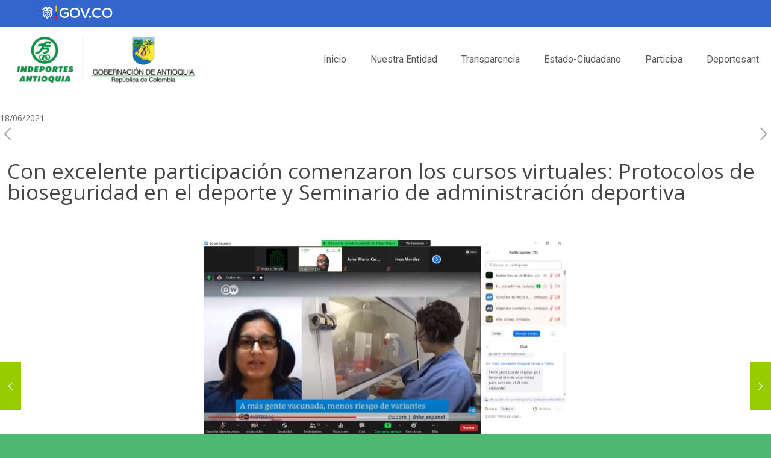

--- FILE ---
content_type: text/html; charset=UTF-8
request_url: https://indeportesantioquia.gov.co/con-excelente-participacion-comenzaron-los-cursos-virtuales-protocolos-de-bioseguridad-en-el-deporte-y-seminario-de-administracion-deportiva/
body_size: 22357
content:
<!DOCTYPE html>
<html lang="es" class="no-js " itemscope itemtype="https://schema.org/Article" >

<head>

<meta charset="UTF-8" />
<meta name="description" content="La casa del deporte antioqueño es el ente departamental que tiene como misión el servir a las organizaciones deportivas."/>
<meta name="keywords" content="deporte, antioqueño, instituto, departamental, Antioquia, deportistas"/>
<meta property="og:image" content="https://indeportesantioquia.gov.co/wp-content/uploads/2021/06/f6-3.jpg"/>
<meta property="og:url" content="https://indeportesantioquia.gov.co/con-excelente-participacion-comenzaron-los-cursos-virtuales-protocolos-de-bioseguridad-en-el-deporte-y-seminario-de-administracion-deportiva/"/>
<meta property="og:type" content="article"/>
<meta property="og:title" content="Con excelente participación comenzaron los cursos virtuales: Protocolos de bioseguridad en el deporte y Seminario de administración deportiva"/>
<meta property="og:description" content="Prendió motores el Sistema departamental de capacitación de la Subgerencia de Fomento y Desarrollo Deportivo de INDEPORTES ANTIOQUIA, con sus dos primeros cursos virtuales. El Seminario […]"/>
<link rel="alternate" hreflang="es-ES" href="https://indeportesantioquia.gov.co/con-excelente-participacion-comenzaron-los-cursos-virtuales-protocolos-de-bioseguridad-en-el-deporte-y-seminario-de-administracion-deportiva/"/>
<!-- Google tag (gtag.js) -->
<script async src="https://www.googletagmanager.com/gtag/js?id=G-LRLWB3HY0H"></script>
<script>
  window.dataLayer = window.dataLayer || [];
  function gtag(){dataLayer.push(arguments);}
  gtag('js', new Date());

  gtag('config', 'G-LRLWB3HY0H');
</script><title>Con excelente participación comenzaron los cursos virtuales: Protocolos de bioseguridad en el deporte y Seminario de administración deportiva &#8211; Indeportesantioquia</title>
<meta name='robots' content='max-image-preview:large' />
	<style>img:is([sizes="auto" i], [sizes^="auto," i]) { contain-intrinsic-size: 3000px 1500px }</style>
	<meta name="format-detection" content="telephone=no">
<meta name="viewport" content="width=device-width, initial-scale=1, maximum-scale=1" />
<link rel="shortcut icon" href="https://indeportesantioquia.gov.co/wp-content/uploads/2016/10/icono.ico" type="image/x-icon" />
<meta name="theme-color" content="#ffffff" media="(prefers-color-scheme: light)">
<meta name="theme-color" content="#ffffff" media="(prefers-color-scheme: dark)">
<link rel='dns-prefetch' href='//fonts.googleapis.com' />
<link rel="alternate" type="application/rss+xml" title="Indeportesantioquia &raquo; Feed" href="https://indeportesantioquia.gov.co/feed/" />
<link rel="alternate" type="application/rss+xml" title="Indeportesantioquia &raquo; Feed de los comentarios" href="https://indeportesantioquia.gov.co/comments/feed/" />
<link rel="alternate" type="application/rss+xml" title="Indeportesantioquia &raquo; Comentario Con excelente participación comenzaron los cursos virtuales: Protocolos de bioseguridad en el deporte y Seminario de administración deportiva del feed" href="https://indeportesantioquia.gov.co/con-excelente-participacion-comenzaron-los-cursos-virtuales-protocolos-de-bioseguridad-en-el-deporte-y-seminario-de-administracion-deportiva/feed/" />
<script type="text/javascript">
/* <![CDATA[ */
window._wpemojiSettings = {"baseUrl":"https:\/\/s.w.org\/images\/core\/emoji\/16.0.1\/72x72\/","ext":".png","svgUrl":"https:\/\/s.w.org\/images\/core\/emoji\/16.0.1\/svg\/","svgExt":".svg","source":{"concatemoji":"https:\/\/indeportesantioquia.gov.co\/wp-includes\/js\/wp-emoji-release.min.js?ver=6.8.3"}};
/*! This file is auto-generated */
!function(s,n){var o,i,e;function c(e){try{var t={supportTests:e,timestamp:(new Date).valueOf()};sessionStorage.setItem(o,JSON.stringify(t))}catch(e){}}function p(e,t,n){e.clearRect(0,0,e.canvas.width,e.canvas.height),e.fillText(t,0,0);var t=new Uint32Array(e.getImageData(0,0,e.canvas.width,e.canvas.height).data),a=(e.clearRect(0,0,e.canvas.width,e.canvas.height),e.fillText(n,0,0),new Uint32Array(e.getImageData(0,0,e.canvas.width,e.canvas.height).data));return t.every(function(e,t){return e===a[t]})}function u(e,t){e.clearRect(0,0,e.canvas.width,e.canvas.height),e.fillText(t,0,0);for(var n=e.getImageData(16,16,1,1),a=0;a<n.data.length;a++)if(0!==n.data[a])return!1;return!0}function f(e,t,n,a){switch(t){case"flag":return n(e,"\ud83c\udff3\ufe0f\u200d\u26a7\ufe0f","\ud83c\udff3\ufe0f\u200b\u26a7\ufe0f")?!1:!n(e,"\ud83c\udde8\ud83c\uddf6","\ud83c\udde8\u200b\ud83c\uddf6")&&!n(e,"\ud83c\udff4\udb40\udc67\udb40\udc62\udb40\udc65\udb40\udc6e\udb40\udc67\udb40\udc7f","\ud83c\udff4\u200b\udb40\udc67\u200b\udb40\udc62\u200b\udb40\udc65\u200b\udb40\udc6e\u200b\udb40\udc67\u200b\udb40\udc7f");case"emoji":return!a(e,"\ud83e\udedf")}return!1}function g(e,t,n,a){var r="undefined"!=typeof WorkerGlobalScope&&self instanceof WorkerGlobalScope?new OffscreenCanvas(300,150):s.createElement("canvas"),o=r.getContext("2d",{willReadFrequently:!0}),i=(o.textBaseline="top",o.font="600 32px Arial",{});return e.forEach(function(e){i[e]=t(o,e,n,a)}),i}function t(e){var t=s.createElement("script");t.src=e,t.defer=!0,s.head.appendChild(t)}"undefined"!=typeof Promise&&(o="wpEmojiSettingsSupports",i=["flag","emoji"],n.supports={everything:!0,everythingExceptFlag:!0},e=new Promise(function(e){s.addEventListener("DOMContentLoaded",e,{once:!0})}),new Promise(function(t){var n=function(){try{var e=JSON.parse(sessionStorage.getItem(o));if("object"==typeof e&&"number"==typeof e.timestamp&&(new Date).valueOf()<e.timestamp+604800&&"object"==typeof e.supportTests)return e.supportTests}catch(e){}return null}();if(!n){if("undefined"!=typeof Worker&&"undefined"!=typeof OffscreenCanvas&&"undefined"!=typeof URL&&URL.createObjectURL&&"undefined"!=typeof Blob)try{var e="postMessage("+g.toString()+"("+[JSON.stringify(i),f.toString(),p.toString(),u.toString()].join(",")+"));",a=new Blob([e],{type:"text/javascript"}),r=new Worker(URL.createObjectURL(a),{name:"wpTestEmojiSupports"});return void(r.onmessage=function(e){c(n=e.data),r.terminate(),t(n)})}catch(e){}c(n=g(i,f,p,u))}t(n)}).then(function(e){for(var t in e)n.supports[t]=e[t],n.supports.everything=n.supports.everything&&n.supports[t],"flag"!==t&&(n.supports.everythingExceptFlag=n.supports.everythingExceptFlag&&n.supports[t]);n.supports.everythingExceptFlag=n.supports.everythingExceptFlag&&!n.supports.flag,n.DOMReady=!1,n.readyCallback=function(){n.DOMReady=!0}}).then(function(){return e}).then(function(){var e;n.supports.everything||(n.readyCallback(),(e=n.source||{}).concatemoji?t(e.concatemoji):e.wpemoji&&e.twemoji&&(t(e.twemoji),t(e.wpemoji)))}))}((window,document),window._wpemojiSettings);
/* ]]> */
</script>
<style id='wp-emoji-styles-inline-css' type='text/css'>

	img.wp-smiley, img.emoji {
		display: inline !important;
		border: none !important;
		box-shadow: none !important;
		height: 1em !important;
		width: 1em !important;
		margin: 0 0.07em !important;
		vertical-align: -0.1em !important;
		background: none !important;
		padding: 0 !important;
	}
</style>
<link rel='stylesheet' id='wp-block-library-css' href='https://indeportesantioquia.gov.co/wp-includes/css/dist/block-library/style.min.css?ver=6.8.3' type='text/css' media='all' />
<style id='classic-theme-styles-inline-css' type='text/css'>
/*! This file is auto-generated */
.wp-block-button__link{color:#fff;background-color:#32373c;border-radius:9999px;box-shadow:none;text-decoration:none;padding:calc(.667em + 2px) calc(1.333em + 2px);font-size:1.125em}.wp-block-file__button{background:#32373c;color:#fff;text-decoration:none}
</style>
<style id='global-styles-inline-css' type='text/css'>
:root{--wp--preset--aspect-ratio--square: 1;--wp--preset--aspect-ratio--4-3: 4/3;--wp--preset--aspect-ratio--3-4: 3/4;--wp--preset--aspect-ratio--3-2: 3/2;--wp--preset--aspect-ratio--2-3: 2/3;--wp--preset--aspect-ratio--16-9: 16/9;--wp--preset--aspect-ratio--9-16: 9/16;--wp--preset--color--black: #000000;--wp--preset--color--cyan-bluish-gray: #abb8c3;--wp--preset--color--white: #ffffff;--wp--preset--color--pale-pink: #f78da7;--wp--preset--color--vivid-red: #cf2e2e;--wp--preset--color--luminous-vivid-orange: #ff6900;--wp--preset--color--luminous-vivid-amber: #fcb900;--wp--preset--color--light-green-cyan: #7bdcb5;--wp--preset--color--vivid-green-cyan: #00d084;--wp--preset--color--pale-cyan-blue: #8ed1fc;--wp--preset--color--vivid-cyan-blue: #0693e3;--wp--preset--color--vivid-purple: #9b51e0;--wp--preset--gradient--vivid-cyan-blue-to-vivid-purple: linear-gradient(135deg,rgba(6,147,227,1) 0%,rgb(155,81,224) 100%);--wp--preset--gradient--light-green-cyan-to-vivid-green-cyan: linear-gradient(135deg,rgb(122,220,180) 0%,rgb(0,208,130) 100%);--wp--preset--gradient--luminous-vivid-amber-to-luminous-vivid-orange: linear-gradient(135deg,rgba(252,185,0,1) 0%,rgba(255,105,0,1) 100%);--wp--preset--gradient--luminous-vivid-orange-to-vivid-red: linear-gradient(135deg,rgba(255,105,0,1) 0%,rgb(207,46,46) 100%);--wp--preset--gradient--very-light-gray-to-cyan-bluish-gray: linear-gradient(135deg,rgb(238,238,238) 0%,rgb(169,184,195) 100%);--wp--preset--gradient--cool-to-warm-spectrum: linear-gradient(135deg,rgb(74,234,220) 0%,rgb(151,120,209) 20%,rgb(207,42,186) 40%,rgb(238,44,130) 60%,rgb(251,105,98) 80%,rgb(254,248,76) 100%);--wp--preset--gradient--blush-light-purple: linear-gradient(135deg,rgb(255,206,236) 0%,rgb(152,150,240) 100%);--wp--preset--gradient--blush-bordeaux: linear-gradient(135deg,rgb(254,205,165) 0%,rgb(254,45,45) 50%,rgb(107,0,62) 100%);--wp--preset--gradient--luminous-dusk: linear-gradient(135deg,rgb(255,203,112) 0%,rgb(199,81,192) 50%,rgb(65,88,208) 100%);--wp--preset--gradient--pale-ocean: linear-gradient(135deg,rgb(255,245,203) 0%,rgb(182,227,212) 50%,rgb(51,167,181) 100%);--wp--preset--gradient--electric-grass: linear-gradient(135deg,rgb(202,248,128) 0%,rgb(113,206,126) 100%);--wp--preset--gradient--midnight: linear-gradient(135deg,rgb(2,3,129) 0%,rgb(40,116,252) 100%);--wp--preset--font-size--small: 13px;--wp--preset--font-size--medium: 20px;--wp--preset--font-size--large: 36px;--wp--preset--font-size--x-large: 42px;--wp--preset--spacing--20: 0.44rem;--wp--preset--spacing--30: 0.67rem;--wp--preset--spacing--40: 1rem;--wp--preset--spacing--50: 1.5rem;--wp--preset--spacing--60: 2.25rem;--wp--preset--spacing--70: 3.38rem;--wp--preset--spacing--80: 5.06rem;--wp--preset--shadow--natural: 6px 6px 9px rgba(0, 0, 0, 0.2);--wp--preset--shadow--deep: 12px 12px 50px rgba(0, 0, 0, 0.4);--wp--preset--shadow--sharp: 6px 6px 0px rgba(0, 0, 0, 0.2);--wp--preset--shadow--outlined: 6px 6px 0px -3px rgba(255, 255, 255, 1), 6px 6px rgba(0, 0, 0, 1);--wp--preset--shadow--crisp: 6px 6px 0px rgba(0, 0, 0, 1);}:where(.is-layout-flex){gap: 0.5em;}:where(.is-layout-grid){gap: 0.5em;}body .is-layout-flex{display: flex;}.is-layout-flex{flex-wrap: wrap;align-items: center;}.is-layout-flex > :is(*, div){margin: 0;}body .is-layout-grid{display: grid;}.is-layout-grid > :is(*, div){margin: 0;}:where(.wp-block-columns.is-layout-flex){gap: 2em;}:where(.wp-block-columns.is-layout-grid){gap: 2em;}:where(.wp-block-post-template.is-layout-flex){gap: 1.25em;}:where(.wp-block-post-template.is-layout-grid){gap: 1.25em;}.has-black-color{color: var(--wp--preset--color--black) !important;}.has-cyan-bluish-gray-color{color: var(--wp--preset--color--cyan-bluish-gray) !important;}.has-white-color{color: var(--wp--preset--color--white) !important;}.has-pale-pink-color{color: var(--wp--preset--color--pale-pink) !important;}.has-vivid-red-color{color: var(--wp--preset--color--vivid-red) !important;}.has-luminous-vivid-orange-color{color: var(--wp--preset--color--luminous-vivid-orange) !important;}.has-luminous-vivid-amber-color{color: var(--wp--preset--color--luminous-vivid-amber) !important;}.has-light-green-cyan-color{color: var(--wp--preset--color--light-green-cyan) !important;}.has-vivid-green-cyan-color{color: var(--wp--preset--color--vivid-green-cyan) !important;}.has-pale-cyan-blue-color{color: var(--wp--preset--color--pale-cyan-blue) !important;}.has-vivid-cyan-blue-color{color: var(--wp--preset--color--vivid-cyan-blue) !important;}.has-vivid-purple-color{color: var(--wp--preset--color--vivid-purple) !important;}.has-black-background-color{background-color: var(--wp--preset--color--black) !important;}.has-cyan-bluish-gray-background-color{background-color: var(--wp--preset--color--cyan-bluish-gray) !important;}.has-white-background-color{background-color: var(--wp--preset--color--white) !important;}.has-pale-pink-background-color{background-color: var(--wp--preset--color--pale-pink) !important;}.has-vivid-red-background-color{background-color: var(--wp--preset--color--vivid-red) !important;}.has-luminous-vivid-orange-background-color{background-color: var(--wp--preset--color--luminous-vivid-orange) !important;}.has-luminous-vivid-amber-background-color{background-color: var(--wp--preset--color--luminous-vivid-amber) !important;}.has-light-green-cyan-background-color{background-color: var(--wp--preset--color--light-green-cyan) !important;}.has-vivid-green-cyan-background-color{background-color: var(--wp--preset--color--vivid-green-cyan) !important;}.has-pale-cyan-blue-background-color{background-color: var(--wp--preset--color--pale-cyan-blue) !important;}.has-vivid-cyan-blue-background-color{background-color: var(--wp--preset--color--vivid-cyan-blue) !important;}.has-vivid-purple-background-color{background-color: var(--wp--preset--color--vivid-purple) !important;}.has-black-border-color{border-color: var(--wp--preset--color--black) !important;}.has-cyan-bluish-gray-border-color{border-color: var(--wp--preset--color--cyan-bluish-gray) !important;}.has-white-border-color{border-color: var(--wp--preset--color--white) !important;}.has-pale-pink-border-color{border-color: var(--wp--preset--color--pale-pink) !important;}.has-vivid-red-border-color{border-color: var(--wp--preset--color--vivid-red) !important;}.has-luminous-vivid-orange-border-color{border-color: var(--wp--preset--color--luminous-vivid-orange) !important;}.has-luminous-vivid-amber-border-color{border-color: var(--wp--preset--color--luminous-vivid-amber) !important;}.has-light-green-cyan-border-color{border-color: var(--wp--preset--color--light-green-cyan) !important;}.has-vivid-green-cyan-border-color{border-color: var(--wp--preset--color--vivid-green-cyan) !important;}.has-pale-cyan-blue-border-color{border-color: var(--wp--preset--color--pale-cyan-blue) !important;}.has-vivid-cyan-blue-border-color{border-color: var(--wp--preset--color--vivid-cyan-blue) !important;}.has-vivid-purple-border-color{border-color: var(--wp--preset--color--vivid-purple) !important;}.has-vivid-cyan-blue-to-vivid-purple-gradient-background{background: var(--wp--preset--gradient--vivid-cyan-blue-to-vivid-purple) !important;}.has-light-green-cyan-to-vivid-green-cyan-gradient-background{background: var(--wp--preset--gradient--light-green-cyan-to-vivid-green-cyan) !important;}.has-luminous-vivid-amber-to-luminous-vivid-orange-gradient-background{background: var(--wp--preset--gradient--luminous-vivid-amber-to-luminous-vivid-orange) !important;}.has-luminous-vivid-orange-to-vivid-red-gradient-background{background: var(--wp--preset--gradient--luminous-vivid-orange-to-vivid-red) !important;}.has-very-light-gray-to-cyan-bluish-gray-gradient-background{background: var(--wp--preset--gradient--very-light-gray-to-cyan-bluish-gray) !important;}.has-cool-to-warm-spectrum-gradient-background{background: var(--wp--preset--gradient--cool-to-warm-spectrum) !important;}.has-blush-light-purple-gradient-background{background: var(--wp--preset--gradient--blush-light-purple) !important;}.has-blush-bordeaux-gradient-background{background: var(--wp--preset--gradient--blush-bordeaux) !important;}.has-luminous-dusk-gradient-background{background: var(--wp--preset--gradient--luminous-dusk) !important;}.has-pale-ocean-gradient-background{background: var(--wp--preset--gradient--pale-ocean) !important;}.has-electric-grass-gradient-background{background: var(--wp--preset--gradient--electric-grass) !important;}.has-midnight-gradient-background{background: var(--wp--preset--gradient--midnight) !important;}.has-small-font-size{font-size: var(--wp--preset--font-size--small) !important;}.has-medium-font-size{font-size: var(--wp--preset--font-size--medium) !important;}.has-large-font-size{font-size: var(--wp--preset--font-size--large) !important;}.has-x-large-font-size{font-size: var(--wp--preset--font-size--x-large) !important;}
:where(.wp-block-post-template.is-layout-flex){gap: 1.25em;}:where(.wp-block-post-template.is-layout-grid){gap: 1.25em;}
:where(.wp-block-columns.is-layout-flex){gap: 2em;}:where(.wp-block-columns.is-layout-grid){gap: 2em;}
:root :where(.wp-block-pullquote){font-size: 1.5em;line-height: 1.6;}
</style>
<link rel='stylesheet' id='contact-form-7-css' href='https://indeportesantioquia.gov.co/wp-content/plugins/contact-form-7/includes/css/styles.css?ver=6.1.3' type='text/css' media='all' />
<link rel='stylesheet' id='mfn-be-css' href='https://indeportesantioquia.gov.co/wp-content/themes/betheme/css/be.css?ver=27.5' type='text/css' media='all' />
<link rel='stylesheet' id='mfn-animations-css' href='https://indeportesantioquia.gov.co/wp-content/themes/betheme/assets/animations/animations.min.css?ver=27.5' type='text/css' media='all' />
<link rel='stylesheet' id='mfn-font-awesome-css' href='https://indeportesantioquia.gov.co/wp-content/themes/betheme/fonts/fontawesome/fontawesome.css?ver=27.5' type='text/css' media='all' />
<link rel='stylesheet' id='mfn-jplayer-css' href='https://indeportesantioquia.gov.co/wp-content/themes/betheme/assets/jplayer/css/jplayer.blue.monday.min.css?ver=27.5' type='text/css' media='all' />
<link rel='stylesheet' id='mfn-responsive-css' href='https://indeportesantioquia.gov.co/wp-content/themes/betheme/css/responsive.css?ver=27.5' type='text/css' media='all' />
<link rel='stylesheet' id='mfn-skin-green-css' href='https://indeportesantioquia.gov.co/wp-content/themes/betheme/css/skins/green/style.css?ver=27.5' type='text/css' media='all' />
<link rel='stylesheet' id='mfn-fonts-css' href='https://fonts.googleapis.com/css?family=Open+Sans%3A1%2C400%2C400italic%2C700%2C700italic%7CRoboto%3A1%2C400%2C400italic%2C700%2C700italic&#038;display=swap&#038;ver=6.8.3' type='text/css' media='all' />
<link rel='stylesheet' id='dflip-style-css' href='https://indeportesantioquia.gov.co/wp-content/plugins/3d-flipbook-dflip-lite/assets/css/dflip.min.css?ver=2.4.20' type='text/css' media='all' />
<style id='mfn-dynamic-inline-css' type='text/css'>
html{background-color:#4EB973}#Wrapper,#Content,.mfn-popup .mfn-popup-content,.mfn-off-canvas-sidebar .mfn-off-canvas-content-wrapper,.mfn-cart-holder,.mfn-header-login,#Top_bar .search_wrapper,#Top_bar .top_bar_right .mfn-live-search-box,.column_livesearch .mfn-live-search-wrapper,.column_livesearch .mfn-live-search-box{background-color:#ffffff}.layout-boxed.mfn-bebuilder-header.mfn-ui #Wrapper .mfn-only-sample-content{background-color:#ffffff}body:not(.template-slider) #Header{min-height:0px}body.header-below:not(.template-slider) #Header{padding-top:0px}#Subheader{padding:0px 0}#Footer .widgets_wrapper{padding:60px 0 50px}.has-search-overlay.search-overlay-opened #search-overlay{background-color:rgba(0,0,0,0.6)}.elementor-page.elementor-default #Content .the_content .section_wrapper{max-width:100%}.elementor-page.elementor-default #Content .section.the_content{width:100%}.elementor-page.elementor-default #Content .section_wrapper .the_content_wrapper{margin-left:0;margin-right:0;width:100%}body,span.date_label,.timeline_items li h3 span,input[type="date"],input[type="text"],input[type="password"],input[type="tel"],input[type="email"],input[type="url"],textarea,select,.offer_li .title h3,.mfn-menu-item-megamenu{font-family:"Open Sans",-apple-system,BlinkMacSystemFont,"Segoe UI",Roboto,Oxygen-Sans,Ubuntu,Cantarell,"Helvetica Neue",sans-serif}#menu > ul > li > a,#overlay-menu ul li a{font-family:"Roboto",-apple-system,BlinkMacSystemFont,"Segoe UI",Roboto,Oxygen-Sans,Ubuntu,Cantarell,"Helvetica Neue",sans-serif}#Subheader .title{font-family:"Open Sans",-apple-system,BlinkMacSystemFont,"Segoe UI",Roboto,Oxygen-Sans,Ubuntu,Cantarell,"Helvetica Neue",sans-serif}h1,h2,h3,h4,.text-logo #logo{font-family:"Open Sans",-apple-system,BlinkMacSystemFont,"Segoe UI",Roboto,Oxygen-Sans,Ubuntu,Cantarell,"Helvetica Neue",sans-serif}h5,h6{font-family:"Open Sans",-apple-system,BlinkMacSystemFont,"Segoe UI",Roboto,Oxygen-Sans,Ubuntu,Cantarell,"Helvetica Neue",sans-serif}blockquote{font-family:"Open Sans",-apple-system,BlinkMacSystemFont,"Segoe UI",Roboto,Oxygen-Sans,Ubuntu,Cantarell,"Helvetica Neue",sans-serif}.chart_box .chart .num,.counter .desc_wrapper .number-wrapper,.how_it_works .image .number,.pricing-box .plan-header .price,.quick_fact .number-wrapper,.woocommerce .product div.entry-summary .price{font-family:"Open Sans",-apple-system,BlinkMacSystemFont,"Segoe UI",Roboto,Oxygen-Sans,Ubuntu,Cantarell,"Helvetica Neue",sans-serif}body,.mfn-menu-item-megamenu{font-size:14px;line-height:21px;font-weight:400;letter-spacing:0px}.big{font-size:17px;line-height:30px;font-weight:400;letter-spacing:0px}#menu > ul > li > a,#overlay-menu ul li a{font-size:16px;font-weight:300;letter-spacing:0px}#overlay-menu ul li a{line-height:24px}#Subheader .title{font-size:25px;line-height:25px;font-weight:400;letter-spacing:0px}h1,.text-logo #logo{font-size:25px;line-height:25px;font-weight:300;letter-spacing:0px}h2{font-size:42px;line-height:30px;font-weight:300;letter-spacing:0px}h3,.woocommerce ul.products li.product h3,.woocommerce #customer_login h2{font-size:28px;line-height:27px;font-weight:300;letter-spacing:0px}h4,.woocommerce .woocommerce-order-details__title,.woocommerce .wc-bacs-bank-details-heading,.woocommerce .woocommerce-customer-details h2{font-size:22px;line-height:25px;font-weight:300;letter-spacing:0px}h5{font-size:18px;line-height:19px;font-weight:700;letter-spacing:0px}h6{font-size:14px;line-height:19px;font-weight:400;letter-spacing:0px}#Intro .intro-title{font-size:70px;line-height:70px;font-weight:400;letter-spacing:0px}@media only screen and (min-width:768px) and (max-width:959px){body,.mfn-menu-item-megamenu{font-size:13px;line-height:19px;font-weight:400;letter-spacing:0px}.big{font-size:14px;line-height:26px;font-weight:400;letter-spacing:0px}#menu > ul > li > a,#overlay-menu ul li a{font-size:14px;font-weight:300;letter-spacing:0px}#overlay-menu ul li a{line-height:21px}#Subheader .title{font-size:21px;line-height:21px;font-weight:400;letter-spacing:0px}h1,.text-logo #logo{font-size:21px;line-height:21px;font-weight:300;letter-spacing:0px}h2{font-size:36px;line-height:26px;font-weight:300;letter-spacing:0px}h3,.woocommerce ul.products li.product h3,.woocommerce #customer_login h2{font-size:24px;line-height:23px;font-weight:300;letter-spacing:0px}h4,.woocommerce .woocommerce-order-details__title,.woocommerce .wc-bacs-bank-details-heading,.woocommerce .woocommerce-customer-details h2{font-size:19px;line-height:21px;font-weight:300;letter-spacing:0px}h5{font-size:15px;line-height:19px;font-weight:700;letter-spacing:0px}h6{font-size:13px;line-height:19px;font-weight:400;letter-spacing:0px}#Intro .intro-title{font-size:60px;line-height:60px;font-weight:400;letter-spacing:0px}blockquote{font-size:15px}.chart_box .chart .num{font-size:45px;line-height:45px}.counter .desc_wrapper .number-wrapper{font-size:45px;line-height:45px}.counter .desc_wrapper .title{font-size:14px;line-height:18px}.faq .question .title{font-size:14px}.fancy_heading .title{font-size:38px;line-height:38px}.offer .offer_li .desc_wrapper .title h3{font-size:32px;line-height:32px}.offer_thumb_ul li.offer_thumb_li .desc_wrapper .title h3{font-size:32px;line-height:32px}.pricing-box .plan-header h2{font-size:27px;line-height:27px}.pricing-box .plan-header .price > span{font-size:40px;line-height:40px}.pricing-box .plan-header .price sup.currency{font-size:18px;line-height:18px}.pricing-box .plan-header .price sup.period{font-size:14px;line-height:14px}.quick_fact .number-wrapper{font-size:80px;line-height:80px}.trailer_box .desc h2{font-size:27px;line-height:27px}.widget > h3{font-size:17px;line-height:20px}}@media only screen and (min-width:480px) and (max-width:767px){body,.mfn-menu-item-megamenu{font-size:13px;line-height:19px;font-weight:400;letter-spacing:0px}.big{font-size:13px;line-height:23px;font-weight:400;letter-spacing:0px}#menu > ul > li > a,#overlay-menu ul li a{font-size:13px;font-weight:300;letter-spacing:0px}#overlay-menu ul li a{line-height:19.5px}#Subheader .title{font-size:19px;line-height:19px;font-weight:400;letter-spacing:0px}h1,.text-logo #logo{font-size:19px;line-height:19px;font-weight:300;letter-spacing:0px}h2{font-size:32px;line-height:23px;font-weight:300;letter-spacing:0px}h3,.woocommerce ul.products li.product h3,.woocommerce #customer_login h2{font-size:21px;line-height:20px;font-weight:300;letter-spacing:0px}h4,.woocommerce .woocommerce-order-details__title,.woocommerce .wc-bacs-bank-details-heading,.woocommerce .woocommerce-customer-details h2{font-size:17px;line-height:19px;font-weight:300;letter-spacing:0px}h5{font-size:14px;line-height:19px;font-weight:700;letter-spacing:0px}h6{font-size:13px;line-height:19px;font-weight:400;letter-spacing:0px}#Intro .intro-title{font-size:53px;line-height:53px;font-weight:400;letter-spacing:0px}blockquote{font-size:14px}.chart_box .chart .num{font-size:40px;line-height:40px}.counter .desc_wrapper .number-wrapper{font-size:40px;line-height:40px}.counter .desc_wrapper .title{font-size:13px;line-height:16px}.faq .question .title{font-size:13px}.fancy_heading .title{font-size:34px;line-height:34px}.offer .offer_li .desc_wrapper .title h3{font-size:28px;line-height:28px}.offer_thumb_ul li.offer_thumb_li .desc_wrapper .title h3{font-size:28px;line-height:28px}.pricing-box .plan-header h2{font-size:24px;line-height:24px}.pricing-box .plan-header .price > span{font-size:34px;line-height:34px}.pricing-box .plan-header .price sup.currency{font-size:16px;line-height:16px}.pricing-box .plan-header .price sup.period{font-size:13px;line-height:13px}.quick_fact .number-wrapper{font-size:70px;line-height:70px}.trailer_box .desc h2{font-size:24px;line-height:24px}.widget > h3{font-size:16px;line-height:19px}}@media only screen and (max-width:479px){body,.mfn-menu-item-megamenu{font-size:13px;line-height:19px;font-weight:400;letter-spacing:0px}.big{font-size:13px;line-height:19px;font-weight:400;letter-spacing:0px}#menu > ul > li > a,#overlay-menu ul li a{font-size:13px;font-weight:300;letter-spacing:0px}#overlay-menu ul li a{line-height:19.5px}#Subheader .title{font-size:15px;line-height:19px;font-weight:400;letter-spacing:0px}h1,.text-logo #logo{font-size:15px;line-height:19px;font-weight:300;letter-spacing:0px}h2{font-size:25px;line-height:19px;font-weight:300;letter-spacing:0px}h3,.woocommerce ul.products li.product h3,.woocommerce #customer_login h2{font-size:17px;line-height:19px;font-weight:300;letter-spacing:0px}h4,.woocommerce .woocommerce-order-details__title,.woocommerce .wc-bacs-bank-details-heading,.woocommerce .woocommerce-customer-details h2{font-size:13px;line-height:19px;font-weight:300;letter-spacing:0px}h5{font-size:13px;line-height:19px;font-weight:700;letter-spacing:0px}h6{font-size:13px;line-height:19px;font-weight:400;letter-spacing:0px}#Intro .intro-title{font-size:42px;line-height:42px;font-weight:400;letter-spacing:0px}blockquote{font-size:13px}.chart_box .chart .num{font-size:35px;line-height:35px}.counter .desc_wrapper .number-wrapper{font-size:35px;line-height:35px}.counter .desc_wrapper .title{font-size:13px;line-height:26px}.faq .question .title{font-size:13px}.fancy_heading .title{font-size:30px;line-height:30px}.offer .offer_li .desc_wrapper .title h3{font-size:26px;line-height:26px}.offer_thumb_ul li.offer_thumb_li .desc_wrapper .title h3{font-size:26px;line-height:26px}.pricing-box .plan-header h2{font-size:21px;line-height:21px}.pricing-box .plan-header .price > span{font-size:32px;line-height:32px}.pricing-box .plan-header .price sup.currency{font-size:14px;line-height:14px}.pricing-box .plan-header .price sup.period{font-size:13px;line-height:13px}.quick_fact .number-wrapper{font-size:60px;line-height:60px}.trailer_box .desc h2{font-size:21px;line-height:21px}.widget > h3{font-size:15px;line-height:18px}}.with_aside .sidebar.columns{width:25%}.with_aside .sections_group{width:75%}.aside_both .sidebar.columns{width:20%}.aside_both .sidebar.sidebar-1{margin-left:-80%}.aside_both .sections_group{width:60%;margin-left:20%}@media only screen and (min-width:1240px){#Wrapper,.with_aside .content_wrapper{max-width:1542px}body.layout-boxed.mfn-header-scrolled .mfn-header-tmpl.mfn-sticky-layout-width{max-width:1542px;left:0;right:0;margin-left:auto;margin-right:auto}body.layout-boxed:not(.mfn-header-scrolled) .mfn-header-tmpl.mfn-header-layout-width,body.layout-boxed .mfn-header-tmpl.mfn-header-layout-width:not(.mfn-hasSticky){max-width:1542px;left:0;right:0;margin-left:auto;margin-right:auto}body.layout-boxed.mfn-bebuilder-header.mfn-ui .mfn-only-sample-content{max-width:1542px;margin-left:auto;margin-right:auto}.section_wrapper,.container{max-width:1522px}.layout-boxed.header-boxed #Top_bar.is-sticky{max-width:1542px}}@media only screen and (max-width:767px){#Wrapper{max-width:calc(100% - 67px)}.content_wrapper .section_wrapper,.container,.four.columns .widget-area{max-width:550px !important;padding-left:33px;padding-right:33px}}body{--mfn-button-font-family:inherit;--mfn-button-font-size:14px;--mfn-button-font-weight:400;--mfn-button-font-style:inherit;--mfn-button-letter-spacing:0px;--mfn-button-padding:16px 20px 16px 20px;--mfn-button-border-width:0;--mfn-button-border-radius:;--mfn-button-gap:10px;--mfn-button-transition:0.2s;--mfn-button-color:#00933f;--mfn-button-color-hover:#00933f;--mfn-button-bg:#c5deab;--mfn-button-bg-hover:#b8d19e;--mfn-button-border-color:transparent;--mfn-button-border-color-hover:transparent;--mfn-button-icon-color:#00933f;--mfn-button-icon-color-hover:#00933f;--mfn-button-box-shadow:unset;--mfn-button-theme-color:#FFFFFF;--mfn-button-theme-color-hover:#FFFFFF;--mfn-button-theme-bg:#00933f;--mfn-button-theme-bg-hover:#008632;--mfn-button-theme-border-color:transparent;--mfn-button-theme-border-color-hover:transparent;--mfn-button-theme-icon-color:#FFFFFF;--mfn-button-theme-icon-color-hover:#FFFFFF;--mfn-button-theme-box-shadow:unset;--mfn-button-shop-color:#FFFFFF;--mfn-button-shop-color-hover:#FFFFFF;--mfn-button-shop-bg:#00933f;--mfn-button-shop-bg-hover:#008632;--mfn-button-shop-border-color:transparent;--mfn-button-shop-border-color-hover:transparent;--mfn-button-shop-icon-color:#626262;--mfn-button-shop-icon-color-hover:#626262;--mfn-button-shop-box-shadow:unset;--mfn-button-action-color:#FFFFFF;--mfn-button-action-color-hover:#FFFFFF;--mfn-button-action-bg:#0089f7;--mfn-button-action-bg-hover:#007cea;--mfn-button-action-border-color:transparent;--mfn-button-action-border-color-hover:transparent;--mfn-button-action-icon-color:#626262;--mfn-button-action-icon-color-hover:#626262;--mfn-button-action-box-shadow:unset}@media only screen and (max-width:959px){body{}}@media only screen and (max-width:768px){body{}}#Top_bar #logo,.header-fixed #Top_bar #logo,.header-plain #Top_bar #logo,.header-transparent #Top_bar #logo{height:80px;line-height:80px;padding:15px 0}.logo-overflow #Top_bar:not(.is-sticky) .logo{height:110px}#Top_bar .menu > li > a{padding:25px 0}.menu-highlight:not(.header-creative) #Top_bar .menu > li > a{margin:30px 0}.header-plain:not(.menu-highlight) #Top_bar .menu > li > a span:not(.description){line-height:110px}.header-fixed #Top_bar .menu > li > a{padding:40px 0}@media only screen and (max-width:767px){.mobile-header-mini #Top_bar #logo{height:50px!important;line-height:50px!important;margin:5px 0}}#Top_bar #logo img.svg{width:100px}.image_frame,.wp-caption{border-width:0px}.alert{border-radius:0px}#Top_bar .top_bar_right .top-bar-right-input input{width:200px}.mfn-live-search-box .mfn-live-search-list{max-height:300px}#Side_slide{right:-250px;width:250px}#Side_slide.left{left:-250px}.blog-teaser li .desc-wrapper .desc{background-position-y:-1px}.mfn-free-delivery-info{--mfn-free-delivery-bar:#00933f;--mfn-free-delivery-bg:rgba(0,0,0,0.1);--mfn-free-delivery-achieved:#00933f}@media only screen and ( max-width:767px ){}@media only screen and (min-width:1240px){body:not(.header-simple) #Top_bar #menu{display:block!important}.tr-menu #Top_bar #menu{background:none!important}#Top_bar .menu > li > ul.mfn-megamenu > li{float:left}#Top_bar .menu > li > ul.mfn-megamenu > li.mfn-megamenu-cols-1{width:100%}#Top_bar .menu > li > ul.mfn-megamenu > li.mfn-megamenu-cols-2{width:50%}#Top_bar .menu > li > ul.mfn-megamenu > li.mfn-megamenu-cols-3{width:33.33%}#Top_bar .menu > li > ul.mfn-megamenu > li.mfn-megamenu-cols-4{width:25%}#Top_bar .menu > li > ul.mfn-megamenu > li.mfn-megamenu-cols-5{width:20%}#Top_bar .menu > li > ul.mfn-megamenu > li.mfn-megamenu-cols-6{width:16.66%}#Top_bar .menu > li > ul.mfn-megamenu > li > ul{display:block!important;position:inherit;left:auto;top:auto;border-width:0 1px 0 0}#Top_bar .menu > li > ul.mfn-megamenu > li:last-child > ul{border:0}#Top_bar .menu > li > ul.mfn-megamenu > li > ul li{width:auto}#Top_bar .menu > li > ul.mfn-megamenu a.mfn-megamenu-title{text-transform:uppercase;font-weight:400;background:none}#Top_bar .menu > li > ul.mfn-megamenu a .menu-arrow{display:none}.menuo-right #Top_bar .menu > li > ul.mfn-megamenu{left:0;width:98%!important;margin:0 1%;padding:20px 0}.menuo-right #Top_bar .menu > li > ul.mfn-megamenu-bg{box-sizing:border-box}#Top_bar .menu > li > ul.mfn-megamenu-bg{padding:20px 166px 20px 20px;background-repeat:no-repeat;background-position:right bottom}.rtl #Top_bar .menu > li > ul.mfn-megamenu-bg{padding-left:166px;padding-right:20px;background-position:left bottom}#Top_bar .menu > li > ul.mfn-megamenu-bg > li{background:none}#Top_bar .menu > li > ul.mfn-megamenu-bg > li a{border:none}#Top_bar .menu > li > ul.mfn-megamenu-bg > li > ul{background:none!important;-webkit-box-shadow:0 0 0 0;-moz-box-shadow:0 0 0 0;box-shadow:0 0 0 0}.mm-vertical #Top_bar .container{position:relative}.mm-vertical #Top_bar .top_bar_left{position:static}.mm-vertical #Top_bar .menu > li ul{box-shadow:0 0 0 0 transparent!important;background-image:none}.mm-vertical #Top_bar .menu > li > ul.mfn-megamenu{padding:20px 0}.mm-vertical.header-plain #Top_bar .menu > li > ul.mfn-megamenu{width:100%!important;margin:0}.mm-vertical #Top_bar .menu > li > ul.mfn-megamenu > li{display:table-cell;float:none!important;width:10%;padding:0 15px;border-right:1px solid rgba(0,0,0,0.05)}.mm-vertical #Top_bar .menu > li > ul.mfn-megamenu > li:last-child{border-right-width:0}.mm-vertical #Top_bar .menu > li > ul.mfn-megamenu > li.hide-border{border-right-width:0}.mm-vertical #Top_bar .menu > li > ul.mfn-megamenu > li a{border-bottom-width:0;padding:9px 15px;line-height:120%}.mm-vertical #Top_bar .menu > li > ul.mfn-megamenu a.mfn-megamenu-title{font-weight:700}.rtl .mm-vertical #Top_bar .menu > li > ul.mfn-megamenu > li:first-child{border-right-width:0}.rtl .mm-vertical #Top_bar .menu > li > ul.mfn-megamenu > li:last-child{border-right-width:1px}body.header-shop #Top_bar #menu{display:flex!important;background-color:transparent}.header-shop #Top_bar.is-sticky .top_bar_row_second{display:none}.header-plain:not(.menuo-right) #Header .top_bar_left{width:auto!important}.header-stack.header-center #Top_bar #menu{display:inline-block!important}.header-simple #Top_bar #menu{display:none;height:auto;width:300px;bottom:auto;top:100%;right:1px;position:absolute;margin:0}.header-simple #Header a.responsive-menu-toggle{display:block;right:10px}.header-simple #Top_bar #menu > ul{width:100%;float:left}.header-simple #Top_bar #menu ul li{width:100%;padding-bottom:0;border-right:0;position:relative}.header-simple #Top_bar #menu ul li a{padding:0 20px;margin:0;display:block;height:auto;line-height:normal;border:none}.header-simple #Top_bar #menu ul li a:not(.menu-toggle):after{display:none}.header-simple #Top_bar #menu ul li a span{border:none;line-height:44px;display:inline;padding:0}.header-simple #Top_bar #menu ul li.submenu .menu-toggle{display:block;position:absolute;right:0;top:0;width:44px;height:44px;line-height:44px;font-size:30px;font-weight:300;text-align:center;cursor:pointer;color:#444;opacity:0.33;transform:unset}.header-simple #Top_bar #menu ul li.submenu .menu-toggle:after{content:"+";position:static}.header-simple #Top_bar #menu ul li.hover > .menu-toggle:after{content:"-"}.header-simple #Top_bar #menu ul li.hover a{border-bottom:0}.header-simple #Top_bar #menu ul.mfn-megamenu li .menu-toggle{display:none}.header-simple #Top_bar #menu ul li ul{position:relative!important;left:0!important;top:0;padding:0;margin:0!important;width:auto!important;background-image:none}.header-simple #Top_bar #menu ul li ul li{width:100%!important;display:block;padding:0}.header-simple #Top_bar #menu ul li ul li a{padding:0 20px 0 30px}.header-simple #Top_bar #menu ul li ul li a .menu-arrow{display:none}.header-simple #Top_bar #menu ul li ul li a span{padding:0}.header-simple #Top_bar #menu ul li ul li a span:after{display:none!important}.header-simple #Top_bar .menu > li > ul.mfn-megamenu a.mfn-megamenu-title{text-transform:uppercase;font-weight:400}.header-simple #Top_bar .menu > li > ul.mfn-megamenu > li > ul{display:block!important;position:inherit;left:auto;top:auto}.header-simple #Top_bar #menu ul li ul li ul{border-left:0!important;padding:0;top:0}.header-simple #Top_bar #menu ul li ul li ul li a{padding:0 20px 0 40px}.rtl.header-simple #Top_bar #menu{left:1px;right:auto}.rtl.header-simple #Top_bar a.responsive-menu-toggle{left:10px;right:auto}.rtl.header-simple #Top_bar #menu ul li.submenu .menu-toggle{left:0;right:auto}.rtl.header-simple #Top_bar #menu ul li ul{left:auto!important;right:0!important}.rtl.header-simple #Top_bar #menu ul li ul li a{padding:0 30px 0 20px}.rtl.header-simple #Top_bar #menu ul li ul li ul li a{padding:0 40px 0 20px}.menu-highlight #Top_bar .menu > li{margin:0 2px}.menu-highlight:not(.header-creative) #Top_bar .menu > li > a{padding:0;-webkit-border-radius:5px;border-radius:5px}.menu-highlight #Top_bar .menu > li > a:after{display:none}.menu-highlight #Top_bar .menu > li > a span:not(.description){line-height:50px}.menu-highlight #Top_bar .menu > li > a span.description{display:none}.menu-highlight.header-stack #Top_bar .menu > li > a{margin:10px 0!important}.menu-highlight.header-stack #Top_bar .menu > li > a span:not(.description){line-height:40px}.menu-highlight.header-simple #Top_bar #menu ul li,.menu-highlight.header-creative #Top_bar #menu ul li{margin:0}.menu-highlight.header-simple #Top_bar #menu ul li > a,.menu-highlight.header-creative #Top_bar #menu ul li > a{-webkit-border-radius:0;border-radius:0}.menu-highlight:not(.header-fixed):not(.header-simple) #Top_bar.is-sticky .menu > li > a{margin:10px 0!important;padding:5px 0!important}.menu-highlight:not(.header-fixed):not(.header-simple) #Top_bar.is-sticky .menu > li > a span{line-height:30px!important}.header-modern.menu-highlight.menuo-right .menu_wrapper{margin-right:20px}.menu-line-below #Top_bar .menu > li > a:not(.menu-toggle):after{top:auto;bottom:-4px}.menu-line-below #Top_bar.is-sticky .menu > li > a:not(.menu-toggle):after{top:auto;bottom:-4px}.menu-line-below-80 #Top_bar:not(.is-sticky) .menu > li > a:not(.menu-toggle):after{height:4px;left:10%;top:50%;margin-top:20px;width:80%}.menu-line-below-80-1 #Top_bar:not(.is-sticky) .menu > li > a:not(.menu-toggle):after{height:1px;left:10%;top:50%;margin-top:20px;width:80%}.menu-link-color #Top_bar .menu > li > a:not(.menu-toggle):after{display:none!important}.menu-arrow-top #Top_bar .menu > li > a:after{background:none repeat scroll 0 0 rgba(0,0,0,0)!important;border-color:#ccc transparent transparent;border-style:solid;border-width:7px 7px 0;display:block;height:0;left:50%;margin-left:-7px;top:0!important;width:0}.menu-arrow-top #Top_bar.is-sticky .menu > li > a:after{top:0!important}.menu-arrow-bottom #Top_bar .menu > li > a:after{background:none!important;border-color:transparent transparent #ccc;border-style:solid;border-width:0 7px 7px;display:block;height:0;left:50%;margin-left:-7px;top:auto;bottom:0;width:0}.menu-arrow-bottom #Top_bar.is-sticky .menu > li > a:after{top:auto;bottom:0}.menuo-no-borders #Top_bar .menu > li > a span{border-width:0!important}.menuo-no-borders #Header_creative #Top_bar .menu > li > a span{border-bottom-width:0}.menuo-no-borders.header-plain #Top_bar a#header_cart,.menuo-no-borders.header-plain #Top_bar a#search_button,.menuo-no-borders.header-plain #Top_bar .wpml-languages,.menuo-no-borders.header-plain #Top_bar a.action_button{border-width:0}.menuo-right #Top_bar .menu_wrapper{float:right}.menuo-right.header-stack:not(.header-center) #Top_bar .menu_wrapper{margin-right:150px}body.header-creative{padding-left:50px}body.header-creative.header-open{padding-left:250px}body.error404,body.under-construction,body.elementor-maintenance-mode,body.template-blank,body.under-construction.header-rtl.header-creative.header-open{padding-left:0!important;padding-right:0!important}.header-creative.footer-fixed #Footer,.header-creative.footer-sliding #Footer,.header-creative.footer-stick #Footer.is-sticky{box-sizing:border-box;padding-left:50px}.header-open.footer-fixed #Footer,.header-open.footer-sliding #Footer,.header-creative.footer-stick #Footer.is-sticky{padding-left:250px}.header-rtl.header-creative.footer-fixed #Footer,.header-rtl.header-creative.footer-sliding #Footer,.header-rtl.header-creative.footer-stick #Footer.is-sticky{padding-left:0;padding-right:50px}.header-rtl.header-open.footer-fixed #Footer,.header-rtl.header-open.footer-sliding #Footer,.header-rtl.header-creative.footer-stick #Footer.is-sticky{padding-right:250px}#Header_creative{background-color:#fff;position:fixed;width:250px;height:100%;left:-200px;top:0;z-index:9002;-webkit-box-shadow:2px 0 4px 2px rgba(0,0,0,.15);box-shadow:2px 0 4px 2px rgba(0,0,0,.15)}#Header_creative .container{width:100%}#Header_creative .creative-wrapper{opacity:0;margin-right:50px}#Header_creative a.creative-menu-toggle{display:block;width:34px;height:34px;line-height:34px;font-size:22px;text-align:center;position:absolute;top:10px;right:8px;border-radius:3px}.admin-bar #Header_creative a.creative-menu-toggle{top:42px}#Header_creative #Top_bar{position:static;width:100%}#Header_creative #Top_bar .top_bar_left{width:100%!important;float:none}#Header_creative #Top_bar .logo{float:none;text-align:center;margin:15px 0}#Header_creative #Top_bar #menu{background-color:transparent}#Header_creative #Top_bar .menu_wrapper{float:none;margin:0 0 30px}#Header_creative #Top_bar .menu > li{width:100%;float:none;position:relative}#Header_creative #Top_bar .menu > li > a{padding:0;text-align:center}#Header_creative #Top_bar .menu > li > a:after{display:none}#Header_creative #Top_bar .menu > li > a span{border-right:0;border-bottom-width:1px;line-height:38px}#Header_creative #Top_bar .menu li ul{left:100%;right:auto;top:0;box-shadow:2px 2px 2px 0 rgba(0,0,0,0.03);-webkit-box-shadow:2px 2px 2px 0 rgba(0,0,0,0.03)}#Header_creative #Top_bar .menu > li > ul.mfn-megamenu{margin:0;width:700px!important}#Header_creative #Top_bar .menu > li > ul.mfn-megamenu > li > ul{left:0}#Header_creative #Top_bar .menu li ul li a{padding-top:9px;padding-bottom:8px}#Header_creative #Top_bar .menu li ul li ul{top:0}#Header_creative #Top_bar .menu > li > a span.description{display:block;font-size:13px;line-height:28px!important;clear:both}.menuo-arrows #Top_bar .menu > li.submenu > a > span:after{content:unset!important}#Header_creative #Top_bar .top_bar_right{width:100%!important;float:left;height:auto;margin-bottom:35px;text-align:center;padding:0 20px;top:0;-webkit-box-sizing:border-box;-moz-box-sizing:border-box;box-sizing:border-box}#Header_creative #Top_bar .top_bar_right:before{content:none}#Header_creative #Top_bar .top_bar_right .top_bar_right_wrapper{flex-wrap:wrap;justify-content:center}#Header_creative #Top_bar .top_bar_right .top-bar-right-icon,#Header_creative #Top_bar .top_bar_right .wpml-languages,#Header_creative #Top_bar .top_bar_right .top-bar-right-button,#Header_creative #Top_bar .top_bar_right .top-bar-right-input{min-height:30px;margin:5px}#Header_creative #Top_bar .search_wrapper{left:100%;top:auto}#Header_creative #Top_bar .banner_wrapper{display:block;text-align:center}#Header_creative #Top_bar .banner_wrapper img{max-width:100%;height:auto;display:inline-block}#Header_creative #Action_bar{display:none;position:absolute;bottom:0;top:auto;clear:both;padding:0 20px;box-sizing:border-box}#Header_creative #Action_bar .contact_details{width:100%;text-align:center;margin-bottom:20px}#Header_creative #Action_bar .contact_details li{padding:0}#Header_creative #Action_bar .social{float:none;text-align:center;padding:5px 0 15px}#Header_creative #Action_bar .social li{margin-bottom:2px}#Header_creative #Action_bar .social-menu{float:none;text-align:center}#Header_creative #Action_bar .social-menu li{border-color:rgba(0,0,0,.1)}#Header_creative .social li a{color:rgba(0,0,0,.5)}#Header_creative .social li a:hover{color:#000}#Header_creative .creative-social{position:absolute;bottom:10px;right:0;width:50px}#Header_creative .creative-social li{display:block;float:none;width:100%;text-align:center;margin-bottom:5px}.header-creative .fixed-nav.fixed-nav-prev{margin-left:50px}.header-creative.header-open .fixed-nav.fixed-nav-prev{margin-left:250px}.menuo-last #Header_creative #Top_bar .menu li.last ul{top:auto;bottom:0}.header-open #Header_creative{left:0}.header-open #Header_creative .creative-wrapper{opacity:1;margin:0!important}.header-open #Header_creative .creative-menu-toggle,.header-open #Header_creative .creative-social{display:none}.header-open #Header_creative #Action_bar{display:block}body.header-rtl.header-creative{padding-left:0;padding-right:50px}.header-rtl #Header_creative{left:auto;right:-200px}.header-rtl #Header_creative .creative-wrapper{margin-left:50px;margin-right:0}.header-rtl #Header_creative a.creative-menu-toggle{left:8px;right:auto}.header-rtl #Header_creative .creative-social{left:0;right:auto}.header-rtl #Footer #back_to_top.sticky{right:125px}.header-rtl #popup_contact{right:70px}.header-rtl #Header_creative #Top_bar .menu li ul{left:auto;right:100%}.header-rtl #Header_creative #Top_bar .search_wrapper{left:auto;right:100%}.header-rtl .fixed-nav.fixed-nav-prev{margin-left:0!important}.header-rtl .fixed-nav.fixed-nav-next{margin-right:50px}body.header-rtl.header-creative.header-open{padding-left:0;padding-right:250px!important}.header-rtl.header-open #Header_creative{left:auto;right:0}.header-rtl.header-open #Footer #back_to_top.sticky{right:325px}.header-rtl.header-open #popup_contact{right:270px}.header-rtl.header-open .fixed-nav.fixed-nav-next{margin-right:250px}#Header_creative.active{left:-1px}.header-rtl #Header_creative.active{left:auto;right:-1px}#Header_creative.active .creative-wrapper{opacity:1;margin:0}.header-creative .vc_row[data-vc-full-width]{padding-left:50px}.header-creative.header-open .vc_row[data-vc-full-width]{padding-left:250px}.header-open .vc_parallax .vc_parallax-inner{left:auto;width:calc(100% - 250px)}.header-open.header-rtl .vc_parallax .vc_parallax-inner{left:0;right:auto}#Header_creative.scroll{height:100%;overflow-y:auto}#Header_creative.scroll:not(.dropdown) .menu li ul{display:none!important}#Header_creative.scroll #Action_bar{position:static}#Header_creative.dropdown{outline:none}#Header_creative.dropdown #Top_bar .menu_wrapper{float:left;width:100%}#Header_creative.dropdown #Top_bar #menu ul li{position:relative;float:left}#Header_creative.dropdown #Top_bar #menu ul li a:not(.menu-toggle):after{display:none}#Header_creative.dropdown #Top_bar #menu ul li a span{line-height:38px;padding:0}#Header_creative.dropdown #Top_bar #menu ul li.submenu .menu-toggle{display:block;position:absolute;right:0;top:0;width:38px;height:38px;line-height:38px;font-size:26px;font-weight:300;text-align:center;cursor:pointer;color:#444;opacity:0.33;z-index:203}#Header_creative.dropdown #Top_bar #menu ul li.submenu .menu-toggle:after{content:"+";position:static}#Header_creative.dropdown #Top_bar #menu ul li.hover > .menu-toggle:after{content:"-"}#Header_creative.dropdown #Top_bar #menu ul.sub-menu li:not(:last-of-type) a{border-bottom:0}#Header_creative.dropdown #Top_bar #menu ul.mfn-megamenu li .menu-toggle{display:none}#Header_creative.dropdown #Top_bar #menu ul li ul{position:relative!important;left:0!important;top:0;padding:0;margin-left:0!important;width:auto!important;background-image:none}#Header_creative.dropdown #Top_bar #menu ul li ul li{width:100%!important}#Header_creative.dropdown #Top_bar #menu ul li ul li a{padding:0 10px;text-align:center}#Header_creative.dropdown #Top_bar #menu ul li ul li a .menu-arrow{display:none}#Header_creative.dropdown #Top_bar #menu ul li ul li a span{padding:0}#Header_creative.dropdown #Top_bar #menu ul li ul li a span:after{display:none!important}#Header_creative.dropdown #Top_bar .menu > li > ul.mfn-megamenu a.mfn-megamenu-title{text-transform:uppercase;font-weight:400}#Header_creative.dropdown #Top_bar .menu > li > ul.mfn-megamenu > li > ul{display:block!important;position:inherit;left:auto;top:auto}#Header_creative.dropdown #Top_bar #menu ul li ul li ul{border-left:0!important;padding:0;top:0}#Header_creative{transition:left .5s ease-in-out,right .5s ease-in-out}#Header_creative .creative-wrapper{transition:opacity .5s ease-in-out,margin 0s ease-in-out .5s}#Header_creative.active .creative-wrapper{transition:opacity .5s ease-in-out,margin 0s ease-in-out}}@media only screen and (min-width:1240px){#Top_bar.is-sticky{position:fixed!important;width:100%;left:0;top:-60px;height:60px;z-index:701;background:#fff;opacity:.97;-webkit-box-shadow:0 2px 5px 0 rgba(0,0,0,0.1);-moz-box-shadow:0 2px 5px 0 rgba(0,0,0,0.1);box-shadow:0 2px 5px 0 rgba(0,0,0,0.1)}.layout-boxed.header-boxed #Top_bar.is-sticky{left:50%;-webkit-transform:translateX(-50%);transform:translateX(-50%)}#Top_bar.is-sticky .top_bar_left,#Top_bar.is-sticky .top_bar_right,#Top_bar.is-sticky .top_bar_right:before{background:none;box-shadow:unset}#Top_bar.is-sticky .logo{width:auto;margin:0 30px 0 20px;padding:0}#Top_bar.is-sticky #logo,#Top_bar.is-sticky .custom-logo-link{padding:5px 0!important;height:50px!important;line-height:50px!important}.logo-no-sticky-padding #Top_bar.is-sticky #logo{height:60px!important;line-height:60px!important}#Top_bar.is-sticky #logo img.logo-main{display:none}#Top_bar.is-sticky #logo img.logo-sticky{display:inline;max-height:35px}.logo-sticky-width-auto #Top_bar.is-sticky #logo img.logo-sticky{width:auto}#Top_bar.is-sticky .menu_wrapper{clear:none}#Top_bar.is-sticky .menu_wrapper .menu > li > a{padding:15px 0}#Top_bar.is-sticky .menu > li > a,#Top_bar.is-sticky .menu > li > a span{line-height:30px}#Top_bar.is-sticky .menu > li > a:after{top:auto;bottom:-4px}#Top_bar.is-sticky .menu > li > a span.description{display:none}#Top_bar.is-sticky .secondary_menu_wrapper,#Top_bar.is-sticky .banner_wrapper{display:none}.header-overlay #Top_bar.is-sticky{display:none}.sticky-dark #Top_bar.is-sticky,.sticky-dark #Top_bar.is-sticky #menu{background:rgba(0,0,0,.8)}.sticky-dark #Top_bar.is-sticky .menu > li:not(.current-menu-item) > a{color:#fff}.sticky-dark #Top_bar.is-sticky .top_bar_right .top-bar-right-icon{color:rgba(255,255,255,.9)}.sticky-dark #Top_bar.is-sticky .top_bar_right .top-bar-right-icon svg .path{stroke:rgba(255,255,255,.9)}.sticky-dark #Top_bar.is-sticky .wpml-languages a.active,.sticky-dark #Top_bar.is-sticky .wpml-languages ul.wpml-lang-dropdown{background:rgba(0,0,0,0.1);border-color:rgba(0,0,0,0.1)}.sticky-white #Top_bar.is-sticky,.sticky-white #Top_bar.is-sticky #menu{background:rgba(255,255,255,.8)}.sticky-white #Top_bar.is-sticky .menu > li:not(.current-menu-item) > a{color:#222}.sticky-white #Top_bar.is-sticky .top_bar_right .top-bar-right-icon{color:rgba(0,0,0,.8)}.sticky-white #Top_bar.is-sticky .top_bar_right .top-bar-right-icon svg .path{stroke:rgba(0,0,0,.8)}.sticky-white #Top_bar.is-sticky .wpml-languages a.active,.sticky-white #Top_bar.is-sticky .wpml-languages ul.wpml-lang-dropdown{background:rgba(255,255,255,0.1);border-color:rgba(0,0,0,0.1)}}@media only screen and (min-width:768px) and (max-width:1240px){.header_placeholder{height:0!important}}@media only screen and (max-width:1239px){#Top_bar #menu{display:none;height:auto;width:300px;bottom:auto;top:100%;right:1px;position:absolute;margin:0}#Top_bar a.responsive-menu-toggle{display:block}#Top_bar #menu > ul{width:100%;float:left}#Top_bar #menu ul li{width:100%;padding-bottom:0;border-right:0;position:relative}#Top_bar #menu ul li a{padding:0 25px;margin:0;display:block;height:auto;line-height:normal;border:none}#Top_bar #menu ul li a:not(.menu-toggle):after{display:none}#Top_bar #menu ul li a span{border:none;line-height:44px;display:inline;padding:0}#Top_bar #menu ul li a span.description{margin:0 0 0 5px}#Top_bar #menu ul li.submenu .menu-toggle{display:block;position:absolute;right:15px;top:0;width:44px;height:44px;line-height:44px;font-size:30px;font-weight:300;text-align:center;cursor:pointer;color:#444;opacity:0.33;transform:unset}#Top_bar #menu ul li.submenu .menu-toggle:after{content:"+";position:static}#Top_bar #menu ul li.hover > .menu-toggle:after{content:"-"}#Top_bar #menu ul li.hover a{border-bottom:0}#Top_bar #menu ul li a span:after{display:none!important}#Top_bar #menu ul.mfn-megamenu li .menu-toggle{display:none}.menuo-arrows.keyboard-support #Top_bar .menu > li.submenu > a:not(.menu-toggle):after,.menuo-arrows:not(.keyboard-support) #Top_bar .menu > li.submenu > a:not(.menu-toggle)::after{display:none !important}#Top_bar #menu ul li ul{position:relative!important;left:0!important;top:0;padding:0;margin-left:0!important;width:auto!important;background-image:none!important;box-shadow:0 0 0 0 transparent!important;-webkit-box-shadow:0 0 0 0 transparent!important}#Top_bar #menu ul li ul li{width:100%!important}#Top_bar #menu ul li ul li a{padding:0 20px 0 35px}#Top_bar #menu ul li ul li a .menu-arrow{display:none}#Top_bar #menu ul li ul li a span{padding:0}#Top_bar #menu ul li ul li a span:after{display:none!important}#Top_bar .menu > li > ul.mfn-megamenu a.mfn-megamenu-title{text-transform:uppercase;font-weight:400}#Top_bar .menu > li > ul.mfn-megamenu > li > ul{display:block!important;position:inherit;left:auto;top:auto}#Top_bar #menu ul li ul li ul{border-left:0!important;padding:0;top:0}#Top_bar #menu ul li ul li ul li a{padding:0 20px 0 45px}#Header #menu > ul > li.current-menu-item > a,#Header #menu > ul > li.current_page_item > a,#Header #menu > ul > li.current-menu-parent > a,#Header #menu > ul > li.current-page-parent > a,#Header #menu > ul > li.current-menu-ancestor > a,#Header #menu > ul > li.current_page_ancestor > a{background:rgba(0,0,0,.02)}.rtl #Top_bar #menu{left:1px;right:auto}.rtl #Top_bar a.responsive-menu-toggle{left:20px;right:auto}.rtl #Top_bar #menu ul li.submenu .menu-toggle{left:15px;right:auto;border-left:none;border-right:1px solid #eee;transform:unset}.rtl #Top_bar #menu ul li ul{left:auto!important;right:0!important}.rtl #Top_bar #menu ul li ul li a{padding:0 30px 0 20px}.rtl #Top_bar #menu ul li ul li ul li a{padding:0 40px 0 20px}.header-stack .menu_wrapper a.responsive-menu-toggle{position:static!important;margin:11px 0!important}.header-stack .menu_wrapper #menu{left:0;right:auto}.rtl.header-stack #Top_bar #menu{left:auto;right:0}.admin-bar #Header_creative{top:32px}.header-creative.layout-boxed{padding-top:85px}.header-creative.layout-full-width #Wrapper{padding-top:60px}#Header_creative{position:fixed;width:100%;left:0!important;top:0;z-index:1001}#Header_creative .creative-wrapper{display:block!important;opacity:1!important}#Header_creative .creative-menu-toggle,#Header_creative .creative-social{display:none!important;opacity:1!important}#Header_creative #Top_bar{position:static;width:100%}#Header_creative #Top_bar .one{display:flex}#Header_creative #Top_bar #logo,#Header_creative #Top_bar .custom-logo-link{height:50px;line-height:50px;padding:5px 0}#Header_creative #Top_bar #logo img.logo-sticky{max-height:40px!important}#Header_creative #logo img.logo-main{display:none}#Header_creative #logo img.logo-sticky{display:inline-block}.logo-no-sticky-padding #Header_creative #Top_bar #logo{height:60px;line-height:60px;padding:0}.logo-no-sticky-padding #Header_creative #Top_bar #logo img.logo-sticky{max-height:60px!important}#Header_creative #Action_bar{display:none}#Header_creative #Top_bar .top_bar_right:before{content:none}#Header_creative.scroll{overflow:visible!important}}
form input.display-none{display:none!important}body{--mfn-featured-image: url(https://indeportesantioquia.gov.co/wp-content/uploads/2021/06/f6-3.jpg);}
</style>
<style id='mfn-custom-inline-css' type='text/css'>
h6 { font-weight: 700; }

@media only screen and (min-width: 768px) {
    #Top_bar:not(.is-sticky) #logo { line-height: 25px; }
}

.header-govco {
    background: #3366CC;
    padding: 7px 60px 2px 60px;
}

/* Action bar */
#Action_bar a { color: #3af98b; }

/* Menu */
#Top_bar .menu > li > a { font-weight: 300; }

/* Post */
h2.entry-title { font-size: 130%; line-height: 130%; }

/* Footer */
#Footer .footer_copy { background-color: #3c763d; border: 0; }

#menu{
background-color:RGB(0,0,0, 0.5);
}
#Footer{
background-color:#ffffff;
}

.video_image::before, .video_video .video-embed::before {
    border: 8px solid rgb(240, 142, 35);
    left: 30px;
    top: 30px;
    right: 0;
    height: 87%;}

#Top_bar .menu > li > a, #Top_bar .top_bar_right a { 
		color: #595959;
	}
blockquote{
background:none;
text-align:justify;
margin-right:20px;
}

.header-classic #Top_bar{
background-color: #FFFFFF;
}


#body.minimalist-header.header-simple:not(.template-slider) #Header{min-height: 390px;}

#logo-pie{
width:150px !important;
}
#icono_bot_fomento {
background-image: url('https://indeportesantioquia.gov.co/wp-content/uploads/2021/03/Fomento-B.png');
background-repeat: no-repeat;

}
#Header_wrapper {
    background-color: #FFFFFF;
}
.govco_bottom {
  width: 100%;
  background-color: #3366CC !important;
	padding: 1em 0;
}


</style>
<script type="text/javascript" src="https://indeportesantioquia.gov.co/wp-includes/js/jquery/jquery.min.js?ver=3.7.1" id="jquery-core-js"></script>
<script type="text/javascript" src="https://indeportesantioquia.gov.co/wp-includes/js/jquery/jquery-migrate.min.js?ver=3.4.1" id="jquery-migrate-js"></script>
<script></script><link rel="https://api.w.org/" href="https://indeportesantioquia.gov.co/wp-json/" /><link rel="alternate" title="JSON" type="application/json" href="https://indeportesantioquia.gov.co/wp-json/wp/v2/posts/9708" /><link rel="EditURI" type="application/rsd+xml" title="RSD" href="https://indeportesantioquia.gov.co/xmlrpc.php?rsd" />
<meta name="generator" content="WordPress 6.8.3" />
<link rel="canonical" href="https://indeportesantioquia.gov.co/con-excelente-participacion-comenzaron-los-cursos-virtuales-protocolos-de-bioseguridad-en-el-deporte-y-seminario-de-administracion-deportiva/" />
<link rel='shortlink' href='https://indeportesantioquia.gov.co/?p=9708' />
<link rel="alternate" title="oEmbed (JSON)" type="application/json+oembed" href="https://indeportesantioquia.gov.co/wp-json/oembed/1.0/embed?url=https%3A%2F%2Findeportesantioquia.gov.co%2Fcon-excelente-participacion-comenzaron-los-cursos-virtuales-protocolos-de-bioseguridad-en-el-deporte-y-seminario-de-administracion-deportiva%2F" />
<link rel="alternate" title="oEmbed (XML)" type="text/xml+oembed" href="https://indeportesantioquia.gov.co/wp-json/oembed/1.0/embed?url=https%3A%2F%2Findeportesantioquia.gov.co%2Fcon-excelente-participacion-comenzaron-los-cursos-virtuales-protocolos-de-bioseguridad-en-el-deporte-y-seminario-de-administracion-deportiva%2F&#038;format=xml" />
<meta name="generator" content="Powered by WPBakery Page Builder - drag and drop page builder for WordPress."/>
<meta name="generator" content="Powered by Slider Revolution 6.6.16 - responsive, Mobile-Friendly Slider Plugin for WordPress with comfortable drag and drop interface." />
<script>function setREVStartSize(e){
			//window.requestAnimationFrame(function() {
				window.RSIW = window.RSIW===undefined ? window.innerWidth : window.RSIW;
				window.RSIH = window.RSIH===undefined ? window.innerHeight : window.RSIH;
				try {
					var pw = document.getElementById(e.c).parentNode.offsetWidth,
						newh;
					pw = pw===0 || isNaN(pw) || (e.l=="fullwidth" || e.layout=="fullwidth") ? window.RSIW : pw;
					e.tabw = e.tabw===undefined ? 0 : parseInt(e.tabw);
					e.thumbw = e.thumbw===undefined ? 0 : parseInt(e.thumbw);
					e.tabh = e.tabh===undefined ? 0 : parseInt(e.tabh);
					e.thumbh = e.thumbh===undefined ? 0 : parseInt(e.thumbh);
					e.tabhide = e.tabhide===undefined ? 0 : parseInt(e.tabhide);
					e.thumbhide = e.thumbhide===undefined ? 0 : parseInt(e.thumbhide);
					e.mh = e.mh===undefined || e.mh=="" || e.mh==="auto" ? 0 : parseInt(e.mh,0);
					if(e.layout==="fullscreen" || e.l==="fullscreen")
						newh = Math.max(e.mh,window.RSIH);
					else{
						e.gw = Array.isArray(e.gw) ? e.gw : [e.gw];
						for (var i in e.rl) if (e.gw[i]===undefined || e.gw[i]===0) e.gw[i] = e.gw[i-1];
						e.gh = e.el===undefined || e.el==="" || (Array.isArray(e.el) && e.el.length==0)? e.gh : e.el;
						e.gh = Array.isArray(e.gh) ? e.gh : [e.gh];
						for (var i in e.rl) if (e.gh[i]===undefined || e.gh[i]===0) e.gh[i] = e.gh[i-1];
											
						var nl = new Array(e.rl.length),
							ix = 0,
							sl;
						e.tabw = e.tabhide>=pw ? 0 : e.tabw;
						e.thumbw = e.thumbhide>=pw ? 0 : e.thumbw;
						e.tabh = e.tabhide>=pw ? 0 : e.tabh;
						e.thumbh = e.thumbhide>=pw ? 0 : e.thumbh;
						for (var i in e.rl) nl[i] = e.rl[i]<window.RSIW ? 0 : e.rl[i];
						sl = nl[0];
						for (var i in nl) if (sl>nl[i] && nl[i]>0) { sl = nl[i]; ix=i;}
						var m = pw>(e.gw[ix]+e.tabw+e.thumbw) ? 1 : (pw-(e.tabw+e.thumbw)) / (e.gw[ix]);
						newh =  (e.gh[ix] * m) + (e.tabh + e.thumbh);
					}
					var el = document.getElementById(e.c);
					if (el!==null && el) el.style.height = newh+"px";
					el = document.getElementById(e.c+"_wrapper");
					if (el!==null && el) {
						el.style.height = newh+"px";
						el.style.display = "block";
					}
				} catch(e){
					console.log("Failure at Presize of Slider:" + e)
				}
			//});
		  };</script>
		<style type="text/css" id="wp-custom-css">
			#pojo-a11y-toolbar {
    top: 200px !important;
}


		</style>
		<noscript><style> .wpb_animate_when_almost_visible { opacity: 1; }</style></noscript>
</head>

<body class="wp-singular post-template-default single single-post postid-9708 single-format-standard wp-theme-betheme ally-default woocommerce-block-theme-has-button-styles  color-green content-brightness-light input-brightness-light style-default button-animation-fade layout-full-width hide-love header-classic header-fw sticky-header sticky-tb-color ab-hide menu-arrow-top menuo-right menuo-no-borders logo-no-sticky-padding subheader-transparent subheader-both-center footer-copy-center responsive-overflow-x-mobile mobile-tb-center mobile-side-slide mobile-mini-mr-ll mobile-icon-user-ss mobile-icon-wishlist-ss mobile-icon-search-ss mobile-icon-wpml-ss mobile-icon-action-ss be-page-9708 be-reg-275 wpb-js-composer js-comp-ver-7.5 vc_responsive">
	
	<div class="header-govco">
			<div class="container-lg">
				<div class="row">
					<div class="col-6 navbar-logo float-left">
						<a class="navbar-brand text-white" href="https://www.gov.co" target="_blank">
							<img src="/wp-content/uploads/2025/08/logogovco.webp" height="30" width="139" alt="Logo Gov.co">
						</a>
					</div>
				</div>
			</div>
	</div>
	
	

	
		
		<!-- mfn_hook_top --><!-- mfn_hook_top -->
		
		
		<div id="Wrapper">

	<div id="Header_wrapper" class="" >

	<header id="Header">


<div class="header_placeholder"></div>

<div id="Top_bar">

	<div class="container">
		<div class="column one">

			<div class="top_bar_left clearfix">

				<div class="logo"><a id="logo" href="https://indeportesantioquia.gov.co" title="Indeportesantioquia" data-height="80" data-padding="15"><img class="logo-main scale-with-grid " src="/wp-content/uploads/2024/04/logo-color.png" data-retina="" data-height="" alt="Con excelente participación comenzaron los cursos virtuales: Protocolos de bioseguridad en el deporte y Seminario de administración deportiva" data-no-retina/><img class="logo-sticky scale-with-grid " src="/wp-content/uploads/2024/04/logo-color.png" data-retina="" data-height="" alt="Con excelente participación comenzaron los cursos virtuales: Protocolos de bioseguridad en el deporte y Seminario de administración deportiva" data-no-retina/><img class="logo-mobile scale-with-grid " src="/wp-content/uploads/2024/04/logo-color.png" data-retina="" data-height="" alt="Con excelente participación comenzaron los cursos virtuales: Protocolos de bioseguridad en el deporte y Seminario de administración deportiva" data-no-retina/><img class="logo-mobile-sticky scale-with-grid " src="/wp-content/uploads/2024/04/logo-color.png" data-retina="" data-height="" alt="Con excelente participación comenzaron los cursos virtuales: Protocolos de bioseguridad en el deporte y Seminario de administración deportiva" data-no-retina/></a></div>
				<div class="menu_wrapper">
					<a class="responsive-menu-toggle " href="#" aria-label="mobile menu"><i class="icon-menu-fine" aria-hidden="true"></i></a><nav id="menu" role="navigation" aria-expanded="false" aria-label="Main menu"><ul id="menu-pagppal2022" class="menu menu-main"><li id="menu-item-14662" class="menu-item menu-item-type-post_type menu-item-object-page menu-item-home"><a href="https://indeportesantioquia.gov.co/"><span>Inicio</span></a></li>
<li id="menu-item-14567" class="menu-item menu-item-type-custom menu-item-object-custom menu-item-has-children"><a href="#"><span>Nuestra Entidad</span></a>
<ul class="sub-menu">
	<li id="menu-item-14568" class="menu-item menu-item-type-post_type menu-item-object-page"><a href="https://indeportesantioquia.gov.co/altoslogros/"><span>Subgerencia de Deporte Asociado y Altos Logros</span></a></li>
	<li id="menu-item-14569" class="menu-item menu-item-type-post_type menu-item-object-page"><a href="https://indeportesantioquia.gov.co/fomento/"><span>Subgerencia de Fomento y Desarrollo Deportivo</span></a></li>
	<li id="menu-item-18944" class="menu-item menu-item-type-post_type menu-item-object-page"><a href="https://indeportesantioquia.gov.co/escenarios/"><span>Subgerencia de Escenarios Deportivos y Equipamientos</span></a></li>
	<li id="menu-item-14581" class="menu-item menu-item-type-post_type menu-item-object-page"><a href="https://indeportesantioquia.gov.co/medicina-deportiva/"><span>Medicina Deportiva</span></a></li>
	<li id="menu-item-14571" class="menu-item menu-item-type-post_type menu-item-object-page"><a href="https://indeportesantioquia.gov.co/medicina-deportiva/cinda-2/"><span>Investigación</span></a></li>
	<li id="menu-item-14573" class="menu-item menu-item-type-post_type menu-item-object-page"><a href="https://indeportesantioquia.gov.co/observatorio-del-deporte/"><span>Observatorio del Deporte</span></a></li>
	<li id="menu-item-14575" class="menu-item menu-item-type-post_type menu-item-object-page"><a href="https://indeportesantioquia.gov.co/escuela/"><span>Escuela</span></a></li>
</ul>
</li>
<li id="menu-item-20955" class="menu-item menu-item-type-post_type menu-item-object-page"><a href="https://indeportesantioquia.gov.co/acceso-informacion-publica/"><span>Transparencia</span></a></li>
<li id="menu-item-14578" class="menu-item menu-item-type-post_type menu-item-object-page"><a href="https://indeportesantioquia.gov.co/estado-ciudadano/"><span>Estado-Ciudadano</span></a></li>
<li id="menu-item-14579" class="menu-item menu-item-type-post_type menu-item-object-page"><a href="https://indeportesantioquia.gov.co/participa/"><span>Participa</span></a></li>
<li id="menu-item-14580" class="menu-item menu-item-type-custom menu-item-object-custom"><a href="https://deportesant.gov.co"><span>Deportesant</span></a></li>
</ul></nav>				</div>

				<div class="secondary_menu_wrapper">
									</div>

				
			</div>

			
			<div class="search_wrapper">
				
<form method="get" class="form-searchform" action="https://indeportesantioquia.gov.co/">

	
  <svg class="icon_search" width="26" viewBox="0 0 26 26" aria-label="search icon"><defs><style>.path{fill:none;stroke:#000;stroke-miterlimit:10;stroke-width:1.5px;}</style></defs><circle class="path" cx="11.35" cy="11.35" r="6"></circle><line class="path" x1="15.59" y1="15.59" x2="20.65" y2="20.65"></line></svg>
  <span class="mfn-close-icon icon_close" tabindex="0"><span class="icon">✕</span></span>

	
	<input type="text" class="field" name="s" autocomplete="off" placeholder="Enter your search" aria-label="Enter your search" />
	<input type="submit" class="display-none" value="" aria-label="Search"/>

</form>
			</div>

		</div>
	</div>
</div>
</header>
	
</div>

		<!-- mfn_hook_content_before --><!-- mfn_hook_content_before -->
	

<div id="Content">
	<div class="content_wrapper clearfix">

		<main class="sections_group">
			<a class="fixed-nav fixed-nav-prev format- style-default" href="https://indeportesantioquia.gov.co/indeportes-antioquia-oficializa-carta-fundamental-para-los-juegos-deportivos-campesinos-veredales-de-2021/"><span class="arrow"><i class="icon-left-open-big" aria-hidden="true"></i></span><div class="photo"><img width="150" height="77" src="https://indeportesantioquia.gov.co/wp-content/uploads/2021/06/Futbol-LFLG-1-Pueblorrico-4.jpg" class="attachment-be_thumbnail size-be_thumbnail wp-post-image" alt="" decoding="async" srcset="https://indeportesantioquia.gov.co/wp-content/uploads/2021/06/Futbol-LFLG-1-Pueblorrico-4.jpg 1280w, https://indeportesantioquia.gov.co/wp-content/uploads/2021/06/Futbol-LFLG-1-Pueblorrico-4-768x396.jpg 768w, https://indeportesantioquia.gov.co/wp-content/uploads/2021/06/Futbol-LFLG-1-Pueblorrico-4-260x134.jpg 260w, https://indeportesantioquia.gov.co/wp-content/uploads/2021/06/Futbol-LFLG-1-Pueblorrico-4-50x26.jpg 50w, https://indeportesantioquia.gov.co/wp-content/uploads/2021/06/Futbol-LFLG-1-Pueblorrico-4-145x75.jpg 145w" sizes="(max-width:767px) 150px, 150px" /></div><div class="desc"><h6>Indeportes Antioquia oficializa Carta Fundamental para los Juegos Deportivos Campesinos Veredales de 2021</h6><span class="date"><i class="icon-clock" aria-hidden="true"></i>17/06/2021</span></div></a><a class="fixed-nav fixed-nav-next format- style-default" href="https://indeportesantioquia.gov.co/la-union-y-la-ceja-estuvieron-de-rumba-con-el-programa-por-su-salud-muevase-pues/"><span class="arrow"><i class="icon-right-open-big" aria-hidden="true"></i></span><div class="photo"><img width="150" height="113" src="https://indeportesantioquia.gov.co/wp-content/uploads/2021/06/f1-la-ceja.jpg" class="attachment-be_thumbnail size-be_thumbnail wp-post-image" alt="" decoding="async" srcset="https://indeportesantioquia.gov.co/wp-content/uploads/2021/06/f1-la-ceja.jpg 1280w, https://indeportesantioquia.gov.co/wp-content/uploads/2021/06/f1-la-ceja-768x576.jpg 768w, https://indeportesantioquia.gov.co/wp-content/uploads/2021/06/f1-la-ceja-195x146.jpg 195w, https://indeportesantioquia.gov.co/wp-content/uploads/2021/06/f1-la-ceja-50x38.jpg 50w, https://indeportesantioquia.gov.co/wp-content/uploads/2021/06/f1-la-ceja-100x75.jpg 100w" sizes="(max-width:767px) 150px, 150px" /></div><div class="desc"><h6>La Unión y La Ceja estuvieron de rumba con el programa Por su salud, muévase pues</h6><span class="date"><i class="icon-clock" aria-hidden="true"></i>21/06/2021</span></div></a>18/06/2021
<article id="post-9708" class="no-share share-simple post-9708 post type-post status-publish format-standard has-post-thumbnail hentry category-capacitacion">

	<a class="fixed-nav fixed-nav-prev format- style-default" href="https://indeportesantioquia.gov.co/indeportes-antioquia-oficializa-carta-fundamental-para-los-juegos-deportivos-campesinos-veredales-de-2021/"><span class="arrow"><i class="icon-left-open-big" aria-hidden="true"></i></span><div class="photo"><img width="150" height="77" src="https://indeportesantioquia.gov.co/wp-content/uploads/2021/06/Futbol-LFLG-1-Pueblorrico-4.jpg" class="attachment-be_thumbnail size-be_thumbnail wp-post-image" alt="" decoding="async" srcset="https://indeportesantioquia.gov.co/wp-content/uploads/2021/06/Futbol-LFLG-1-Pueblorrico-4.jpg 1280w, https://indeportesantioquia.gov.co/wp-content/uploads/2021/06/Futbol-LFLG-1-Pueblorrico-4-768x396.jpg 768w, https://indeportesantioquia.gov.co/wp-content/uploads/2021/06/Futbol-LFLG-1-Pueblorrico-4-260x134.jpg 260w, https://indeportesantioquia.gov.co/wp-content/uploads/2021/06/Futbol-LFLG-1-Pueblorrico-4-50x26.jpg 50w, https://indeportesantioquia.gov.co/wp-content/uploads/2021/06/Futbol-LFLG-1-Pueblorrico-4-145x75.jpg 145w" sizes="(max-width:767px) 150px, 150px" /></div><div class="desc"><h6>Indeportes Antioquia oficializa Carta Fundamental para los Juegos Deportivos Campesinos Veredales de 2021</h6><span class="date"><i class="icon-clock" aria-hidden="true"></i>17/06/2021</span></div></a><a class="fixed-nav fixed-nav-next format- style-default" href="https://indeportesantioquia.gov.co/la-union-y-la-ceja-estuvieron-de-rumba-con-el-programa-por-su-salud-muevase-pues/"><span class="arrow"><i class="icon-right-open-big" aria-hidden="true"></i></span><div class="photo"><img width="150" height="113" src="https://indeportesantioquia.gov.co/wp-content/uploads/2021/06/f1-la-ceja.jpg" class="attachment-be_thumbnail size-be_thumbnail wp-post-image" alt="" decoding="async" srcset="https://indeportesantioquia.gov.co/wp-content/uploads/2021/06/f1-la-ceja.jpg 1280w, https://indeportesantioquia.gov.co/wp-content/uploads/2021/06/f1-la-ceja-768x576.jpg 768w, https://indeportesantioquia.gov.co/wp-content/uploads/2021/06/f1-la-ceja-195x146.jpg 195w, https://indeportesantioquia.gov.co/wp-content/uploads/2021/06/f1-la-ceja-50x38.jpg 50w, https://indeportesantioquia.gov.co/wp-content/uploads/2021/06/f1-la-ceja-100x75.jpg 100w" sizes="(max-width:767px) 150px, 150px" /></div><div class="desc"><h6>La Unión y La Ceja estuvieron de rumba con el programa Por su salud, muévase pues</h6><span class="date"><i class="icon-clock" aria-hidden="true"></i>21/06/2021</span></div></a>
	
		<header class="section mcb-section section-post-header">
			<div class="section_wrapper clearfix">

				<div class="column one post-nav minimal"><a class="prev" href="https://indeportesantioquia.gov.co/indeportes-antioquia-oficializa-carta-fundamental-para-los-juegos-deportivos-campesinos-veredales-de-2021/"><i class="icon icon-left-open-big" aria-label="previous post"></i></a><a class="next" href="https://indeportesantioquia.gov.co/la-union-y-la-ceja-estuvieron-de-rumba-con-el-programa-por-su-salud-muevase-pues/"><i class="icon icon-right-open-big" aria-label="next post"></i></a></div>
				<div class="column one post-header">
					<div class="mcb-column-inner">

						
						<div class="title_wrapper">

							<h1 class="entry-title" itemprop="headline">Con excelente participación comenzaron los cursos virtuales: Protocolos de bioseguridad en el deporte y Seminario de administración deportiva</h1>
							
							
							
						</div>

					</div>
				</div>

				
					<div class="column one single-photo-wrapper image">
						<div class="mcb-column-inner">

							
															<div class="image_frame scale-with-grid disabled">

									<div class="image_wrapper">
										<div itemprop="image" itemscope itemtype="https://schema.org/ImageObject"><img width="608" height="328" src="https://indeportesantioquia.gov.co/wp-content/uploads/2021/06/f6-3.jpg" class="scale-with-grid wp-post-image" alt="" decoding="async" loading="lazy" srcset="https://indeportesantioquia.gov.co/wp-content/uploads/2021/06/f6-3.jpg 608w, https://indeportesantioquia.gov.co/wp-content/uploads/2021/06/f6-3-260x140.jpg 260w, https://indeportesantioquia.gov.co/wp-content/uploads/2021/06/f6-3-50x27.jpg 50w, https://indeportesantioquia.gov.co/wp-content/uploads/2021/06/f6-3-139x75.jpg 139w" sizes="auto, (max-width:767px) 480px, 608px" /><meta itemprop="url" content="https://indeportesantioquia.gov.co/wp-content/uploads/2021/06/f6-3.jpg"/><meta itemprop="width" content="608"/><meta itemprop="height" content="328"/></div>									</div>

									
								</div>
							
						</div>
					</div>

				
			</div>
		</header>

	
	<div class="post-wrapper-content">

		<div class="mfn-builder-content mfn-default-content-buider"></div><section class="section mcb-section the_content has_content"><div class="section_wrapper"><div class="the_content_wrapper "><h4 style="text-align: center">Prendió motores el Sistema departamental de capacitación de la Subgerencia de Fomento y Desarrollo Deportivo de INDEPORTES ANTIOQUIA, con sus dos primeros cursos virtuales.</h4>
<h4 style="text-align: center">El Seminario de Administración deportiva dio inicio el 11 de junio y terminará el 2 de julio, mientras que, el Curso de protocolos de bioseguridad en el deporte, comenzó el día 16 del presente mes y tendrá actividades hasta el 14 de julio de 2021.</h4>
<h4 style="text-align: center">Agradecemos a la Universidad de Antioquia por acompañarnos con su conocimiento y experiencia en este proceso de formación.</h4>

			<style type='text/css'>
				#sc_gallery-1 {
					margin: auto;
				}
				#sc_gallery-1 .gallery-item {
					float: left;
					text-align: center;
					width: 49.99%;
				}
				#sc_gallery-1 img {
					border: 2px solid #cfcfcf;
				}
				/* see sc_gallery() in functions/theme-shortcodes.php */
			</style>
		<div id='sc_gallery-1' class='gallery galleryid-9708 gallery-columns-2 gallery-size-thumbnail  gallery-default'><dl class='gallery-item'  data-title='f1' data-description=''><div class='gallery-item-wrapper'>
				<dt class='gallery-icon landscape'>
					<a href='https://indeportesantioquia.gov.co/con-excelente-participacion-comenzaron-los-cursos-virtuales-protocolos-de-bioseguridad-en-el-deporte-y-seminario-de-administracion-deportiva/f1-7/'><img loading="lazy" decoding="async" width="128" height="72" src="https://indeportesantioquia.gov.co/wp-content/uploads/2021/06/f1-4.jpg" class="attachment-thumbnail size-thumbnail" alt="" srcset="https://indeportesantioquia.gov.co/wp-content/uploads/2021/06/f1-4.jpg 1280w, https://indeportesantioquia.gov.co/wp-content/uploads/2021/06/f1-4-768x431.jpg 768w, https://indeportesantioquia.gov.co/wp-content/uploads/2021/06/f1-4-260x146.jpg 260w, https://indeportesantioquia.gov.co/wp-content/uploads/2021/06/f1-4-50x28.jpg 50w, https://indeportesantioquia.gov.co/wp-content/uploads/2021/06/f1-4-134x75.jpg 134w" sizes="auto, (max-width:767px) 128px, 128px" /></a>
				</dt></div></dl><dl class='gallery-item'  data-title='f2' data-description=''><div class='gallery-item-wrapper'>
				<dt class='gallery-icon landscape'>
					<a href='https://indeportesantioquia.gov.co/con-excelente-participacion-comenzaron-los-cursos-virtuales-protocolos-de-bioseguridad-en-el-deporte-y-seminario-de-administracion-deportiva/f2-6/'><img loading="lazy" decoding="async" width="128" height="72" src="https://indeportesantioquia.gov.co/wp-content/uploads/2021/06/f2-5.jpg" class="attachment-thumbnail size-thumbnail" alt="" srcset="https://indeportesantioquia.gov.co/wp-content/uploads/2021/06/f2-5.jpg 1280w, https://indeportesantioquia.gov.co/wp-content/uploads/2021/06/f2-5-768x431.jpg 768w, https://indeportesantioquia.gov.co/wp-content/uploads/2021/06/f2-5-260x146.jpg 260w, https://indeportesantioquia.gov.co/wp-content/uploads/2021/06/f2-5-50x28.jpg 50w, https://indeportesantioquia.gov.co/wp-content/uploads/2021/06/f2-5-134x75.jpg 134w" sizes="auto, (max-width:767px) 128px, 128px" /></a>
				</dt></div></dl><br style="clear: both" /><dl class='gallery-item'  data-title='f3' data-description=''><div class='gallery-item-wrapper'>
				<dt class='gallery-icon landscape'>
					<a href='https://indeportesantioquia.gov.co/con-excelente-participacion-comenzaron-los-cursos-virtuales-protocolos-de-bioseguridad-en-el-deporte-y-seminario-de-administracion-deportiva/f3-5/'><img loading="lazy" decoding="async" width="128" height="73" src="https://indeportesantioquia.gov.co/wp-content/uploads/2021/06/f3-4.jpg" class="attachment-thumbnail size-thumbnail" alt="" srcset="https://indeportesantioquia.gov.co/wp-content/uploads/2021/06/f3-4.jpg 602w, https://indeportesantioquia.gov.co/wp-content/uploads/2021/06/f3-4-256x146.jpg 256w, https://indeportesantioquia.gov.co/wp-content/uploads/2021/06/f3-4-50x29.jpg 50w, https://indeportesantioquia.gov.co/wp-content/uploads/2021/06/f3-4-131x75.jpg 131w" sizes="auto, (max-width:767px) 128px, 128px" /></a>
				</dt></div></dl><dl class='gallery-item'  data-title='f5' data-description=''><div class='gallery-item-wrapper'>
				<dt class='gallery-icon landscape'>
					<a href='https://indeportesantioquia.gov.co/con-excelente-participacion-comenzaron-los-cursos-virtuales-protocolos-de-bioseguridad-en-el-deporte-y-seminario-de-administracion-deportiva/f5-4/'><img loading="lazy" decoding="async" width="128" height="73" src="https://indeportesantioquia.gov.co/wp-content/uploads/2021/06/f5-3.jpg" class="attachment-thumbnail size-thumbnail" alt="" srcset="https://indeportesantioquia.gov.co/wp-content/uploads/2021/06/f5-3.jpg 604w, https://indeportesantioquia.gov.co/wp-content/uploads/2021/06/f5-3-257x146.jpg 257w, https://indeportesantioquia.gov.co/wp-content/uploads/2021/06/f5-3-50x28.jpg 50w, https://indeportesantioquia.gov.co/wp-content/uploads/2021/06/f5-3-132x75.jpg 132w" sizes="auto, (max-width:767px) 128px, 128px" /></a>
				</dt></div></dl><br style="clear: both" />
			</div>

<p>&nbsp;</p>
</div></div></section>
		<section class="section mcb-section section-post-footer">
			<div class="section_wrapper clearfix">

				<div class="column one post-pager">
					<div class="mcb-column-inner">
											</div>
				</div>

			</div>
		</section>

		
		<section class="section mcb-section section-post-about">
			<div class="section_wrapper clearfix">

				
			</div>
		</section>

	</div>

	<section class="section mcb-section section-post-related">
		<div class="section_wrapper clearfix">

			<div class="section-related-adjustment simple"><h4>Related posts</h4><div class="section-related-ul col-3"><div class="column mobile-one post-related post-17782 post type-post status-publish format-standard has-post-thumbnail hentry category-capacitacion category-capacitacion-noticias category-noticias category-noticias-destacadas category-organizacional-noticias"><div class="mcb-column-inner"><div class="single-photo-wrapper image"><div class="image_frame scale-with-grid"><div class="image_wrapper"><a href="https://indeportesantioquia.gov.co/informacion-de-interes-el-ministerio-del-deporte-amplio-requisitos-para-organos-de-administracion-deportiva/"><div class="mask"></div><img width="960" height="660" src="https://indeportesantioquia.gov.co/wp-content/uploads/2024/08/Capacistacion-960x660.jpg" class="scale-with-grid wp-post-image" alt="Información de interés: el Ministerio del Deporte amplió requisitos para órganos de administración deportiva" decoding="async" loading="lazy" /></a><div class="image_links double"><a class="zoom "  rel="prettyphoto" href="https://indeportesantioquia.gov.co/wp-content/uploads/2024/08/Capacistacion.jpg"><svg viewBox="0 0 26 26"><defs><style>.path{fill:none;stroke:#333;stroke-miterlimit:10;stroke-width:1.5px;}</style></defs><circle cx="11.35" cy="11.35" r="6" class="path"></circle><line x1="15.59" y1="15.59" x2="20.65" y2="20.65" class="path"></line></svg></a><a class="link "  href="https://indeportesantioquia.gov.co/informacion-de-interes-el-ministerio-del-deporte-amplio-requisitos-para-organos-de-administracion-deportiva/"><svg viewBox="0 0 26 26"><defs><style>.path{fill:none;stroke:#333;stroke-miterlimit:10;stroke-width:1.5px;}</style></defs><g><path d="M10.17,8.76l2.12-2.12a5,5,0,0,1,7.07,0h0a5,5,0,0,1,0,7.07l-2.12,2.12" class="path"></path><path d="M15.83,17.24l-2.12,2.12a5,5,0,0,1-7.07,0h0a5,5,0,0,1,0-7.07l2.12-2.12" class="path"></path><line x1="10.17" y1="15.83" x2="15.83" y2="10.17" class="path"></line></g></svg></a></div></div></div></div><div class="date_label">26/08/2024</div><div class="desc"><h4><a href="https://indeportesantioquia.gov.co/informacion-de-interes-el-ministerio-del-deporte-amplio-requisitos-para-organos-de-administracion-deportiva/">Información de interés: el Ministerio del Deporte amplió requisitos para órganos de administración deportiva</a></h4><hr class="hr_color" /><a href="https://indeportesantioquia.gov.co/informacion-de-interes-el-ministerio-del-deporte-amplio-requisitos-para-organos-de-administracion-deportiva/" class="button button_left has-icon"><span class="button_icon"><i class="icon-layout" aria-hidden="true"></i></span><span class="button_label">Leer más</span></a></div></div></div><div class="column mobile-one post-related post-15009 post type-post status-publish format-standard has-post-thumbnail hentry category-capacitacion category-desarrollo-deportivo category-iniciacion-deportiva category-noticias category-noticias-destacadas category-por-su-salud category-por-su-salud-noticias category-recreacion-fomento"><div class="mcb-column-inner"><div class="single-photo-wrapper image"><div class="image_frame scale-with-grid"><div class="image_wrapper"><a href="https://indeportesantioquia.gov.co/abierta-convocatoria-para-fortalecer-el-deporte-social-comunitario-en-el-departamento-de-antioquia/"><div class="mask"></div><img width="960" height="660" src="https://indeportesantioquia.gov.co/wp-content/uploads/2023/04/2023-04-12_Convocatoria-participacion_noticia-web_v3-960x660.png" class="scale-with-grid wp-post-image" alt="" decoding="async" loading="lazy" /></a><div class="image_links double"><a class="zoom "  rel="prettyphoto" href="https://indeportesantioquia.gov.co/wp-content/uploads/2023/04/2023-04-12_Convocatoria-participacion_noticia-web_v3.png"><svg viewBox="0 0 26 26"><defs><style>.path{fill:none;stroke:#333;stroke-miterlimit:10;stroke-width:1.5px;}</style></defs><circle cx="11.35" cy="11.35" r="6" class="path"></circle><line x1="15.59" y1="15.59" x2="20.65" y2="20.65" class="path"></line></svg></a><a class="link "  href="https://indeportesantioquia.gov.co/abierta-convocatoria-para-fortalecer-el-deporte-social-comunitario-en-el-departamento-de-antioquia/"><svg viewBox="0 0 26 26"><defs><style>.path{fill:none;stroke:#333;stroke-miterlimit:10;stroke-width:1.5px;}</style></defs><g><path d="M10.17,8.76l2.12-2.12a5,5,0,0,1,7.07,0h0a5,5,0,0,1,0,7.07l-2.12,2.12" class="path"></path><path d="M15.83,17.24l-2.12,2.12a5,5,0,0,1-7.07,0h0a5,5,0,0,1,0-7.07l2.12-2.12" class="path"></path><line x1="10.17" y1="15.83" x2="15.83" y2="10.17" class="path"></line></g></svg></a></div></div></div></div><div class="date_label">12/04/2023</div><div class="desc"><h4><a href="https://indeportesantioquia.gov.co/abierta-convocatoria-para-fortalecer-el-deporte-social-comunitario-en-el-departamento-de-antioquia/">Abierta convocatoria para fortalecer el deporte social comunitario en el departamento de Antioquia</a></h4><hr class="hr_color" /><a href="https://indeportesantioquia.gov.co/abierta-convocatoria-para-fortalecer-el-deporte-social-comunitario-en-el-departamento-de-antioquia/" class="button button_left has-icon"><span class="button_icon"><i class="icon-layout" aria-hidden="true"></i></span><span class="button_label">Leer más</span></a></div></div></div><div class="column mobile-one post-related post-14819 post type-post status-publish format-standard has-post-thumbnail hentry category-capacitacion category-capacitacion-noticias category-noticias category-noticias-destacadas"><div class="mcb-column-inner"><div class="single-photo-wrapper image"><div class="image_frame scale-with-grid"><div class="image_wrapper"><a href="https://indeportesantioquia.gov.co/el-sistema-departamental-de-capacitacion-de-indeportes-antioquia-pregunta-en-que-temas-de-actividad-fisica-recreacion-y-deporte-quieres-fortalecer-su-formacion/"><div class="mask"></div><img width="960" height="660" src="https://indeportesantioquia.gov.co/wp-content/uploads/2023/02/2023-02-22_Capacitaciones_web-960x660.jpg" class="scale-with-grid wp-post-image" alt="" decoding="async" loading="lazy" /></a><div class="image_links double"><a class="zoom "  rel="prettyphoto" href="https://indeportesantioquia.gov.co/wp-content/uploads/2023/02/2023-02-22_Capacitaciones_web.jpg"><svg viewBox="0 0 26 26"><defs><style>.path{fill:none;stroke:#333;stroke-miterlimit:10;stroke-width:1.5px;}</style></defs><circle cx="11.35" cy="11.35" r="6" class="path"></circle><line x1="15.59" y1="15.59" x2="20.65" y2="20.65" class="path"></line></svg></a><a class="link "  href="https://indeportesantioquia.gov.co/el-sistema-departamental-de-capacitacion-de-indeportes-antioquia-pregunta-en-que-temas-de-actividad-fisica-recreacion-y-deporte-quieres-fortalecer-su-formacion/"><svg viewBox="0 0 26 26"><defs><style>.path{fill:none;stroke:#333;stroke-miterlimit:10;stroke-width:1.5px;}</style></defs><g><path d="M10.17,8.76l2.12-2.12a5,5,0,0,1,7.07,0h0a5,5,0,0,1,0,7.07l-2.12,2.12" class="path"></path><path d="M15.83,17.24l-2.12,2.12a5,5,0,0,1-7.07,0h0a5,5,0,0,1,0-7.07l2.12-2.12" class="path"></path><line x1="10.17" y1="15.83" x2="15.83" y2="10.17" class="path"></line></g></svg></a></div></div></div></div><div class="date_label">22/02/2023</div><div class="desc"><h4><a href="https://indeportesantioquia.gov.co/el-sistema-departamental-de-capacitacion-de-indeportes-antioquia-pregunta-en-que-temas-de-actividad-fisica-recreacion-y-deporte-quieres-fortalecer-su-formacion/">El Sistema Departamental de Capacitación de Indeportes Antioquia pregunta&#8230; ¿En qué temas de actividad física, recreación y deporte quiere fortalecer su formación?</a></h4><hr class="hr_color" /><a href="https://indeportesantioquia.gov.co/el-sistema-departamental-de-capacitacion-de-indeportes-antioquia-pregunta-en-que-temas-de-actividad-fisica-recreacion-y-deporte-quieres-fortalecer-su-formacion/" class="button button_left has-icon"><span class="button_icon"><i class="icon-layout" aria-hidden="true"></i></span><span class="button_label">Leer más</span></a></div></div></div></div></div>
		</div>
	</section>

	
</article>
		</main>

		
	</div>
</div>



<!-- mfn_hook_content_after --><!-- mfn_hook_content_after -->


	<footer id="Footer" class="clearfix mfn-footer " role="contentinfo">

		
		<div class="widgets_wrapper "><div class="container"><div class="column mobile-one tablet-one-fourth one-fourth"><div class="mcb-column-inner"><aside id="custom_html-3" class="widget_text widget widget_custom_html"><h4>CONTACTO</h4><div class="textwidget custom-html-widget">Teléfono: +57 604 5200890 ext(s). 1000 - 1371<br>
<a href="http://www.indeportesantioquia.gov.co">www.indeportesantioquia.gov.co<br></a>
<a href="mailto:contactenos@indeportesantioquia.gov.co">contactenos@indeportesantioquia.gov.co</a>
<p style="font-size: 28px; line-height: 28px;"></p>
	<h4>
		REDES SOCIALES
</h4>
<a target="_blank" href="https://www.facebook.com/IndeportesAntioquia" title="Facebook" ><img src="https://indeportesantioquia.gov.co/wp-content/uploads/2021/07/fb2.png" alt="Facebook"></a>&nbsp;
<a target="_blank" href="https://twitter.com/IndeportesAnt" title="Twitter"><img src="https://indeportesantioquia.gov.co/wp-content/uploads/2021/07/twitter2.png" alt="Twitter"></a>&nbsp;
<a target="_blank" href="https://www.youtube.com/user/indeportesant/" title="YouTube icon-4x"><img src="https://indeportesantioquia.gov.co/wp-content/uploads/2021/07/youtube2.png" alt="Twitter"></a>&nbsp;<a target="_blank" href="https://www.flickr.com/photos/seleccionantioquia/" title="Flickr"><img src="https://indeportesantioquia.gov.co/wp-content/uploads/2021/07/flicker2.png" alt="Flickr"></a>&nbsp;<a target="_blank" href="https://www.instagram.com/indeportesantioquia/" title="Instagram"><img src="https://indeportesantioquia.gov.co/wp-content/uploads/2021/07/instagram2.png" alt="Instagram"></a></div></aside><aside id="custom_html-6" class="widget_text widget widget_custom_html"><h4>DENUNCIAS</h4><div class="textwidget custom-html-widget"><a href="mailto:denuncias@indeportesantioquia.gov.co">denuncias@indeportesantioquia.gov.co</a>
<br>Teléfono: +57 604 5200890 ext. 1371</div></aside><aside id="custom_html-9" class="widget_text widget widget_custom_html"><h4>NOTIFICACIONES JUDICIALES</h4><div class="textwidget custom-html-widget"><a href="mailto:notificacionesjudiciales@indeportesantioquia.gov.co">notificacionesjudiciales@indeportesantioquia.gov.co</a></div></aside></div></div><div class="column mobile-one tablet-one-fourth one-fourth"><div class="mcb-column-inner"><aside id="text-11" class="widget widget_text"><h4>DIRECCIÓN</h4>			<div class="textwidget">Calle 48 70-180 sector Estadio, <br />
Medellín - Antioquia<br/>
<br/>
<a href="https://indeportesantioquia.gov.co/sitemap_index.xml" target="_blank">MAPA DEL SITIO XML</a></div>
		</aside><aside id="text-10" class="widget widget_text"><h4>UBICACIÓN</h4>			<div class="textwidget"><iframe src="https://www.google.com/maps/embed?pb=!1m18!1m12!1m3!1d3966.0735845060676!2d-75.5919191856864!3d6.254035795473158!2m3!1f0!2f0!3f0!3m2!1i1024!2i768!4f13.1!3m3!1m2!1s0x8e44290ec93157cd%3A0xffca27640c3da42f!2sIndeportes+Antioquia!5e0!3m2!1ses!2ses!4v1495491399374" frameborder="0" style="border:0" allowfullscreen></iframe></div>
		</aside></div></div><div class="column mobile-one tablet-one-fourth one-fourth"><div class="mcb-column-inner"><aside id="text-16" class="widget widget_text"><h4>ACCESOS INTERNOS</h4>			<div class="textwidget"><p><a href="https://indeportesantioquia.sharepoint.com/Intranet/SitePages/Inicio.aspx" target="_blank" rel="noopener">INTRANET</a></p>
<p><a href="https://login.microsoftonline.com/" target="_blank" rel="noopener">CORREO ELECTRÓNICO</a></p>
</div>
		</aside><aside id="custom_html-4" class="widget_text widget widget_custom_html"><h4>HORARIOS</h4><div class="textwidget custom-html-widget">Lunes a Jueves <br />
7:30 a. m. - 12 m. y 1 a 5:30 p. m.<br />
Viernes <br />
7:30 a.m. - 12 m. y 1:00 a 4:30 p. m.</div></aside></div></div><div class="column mobile-one tablet-one-fourth one-fourth"><div class="mcb-column-inner"><aside id="custom_html-5" class="widget_text widget widget_custom_html"><div class="textwidget custom-html-widget"><img  src="http://www.indeportesantioquia.gov.co/wp-content/uploads/2021/04/Indeportes_Antioquia-Horizontal2.png" border="0" alt="Indeportes Antioquia" >
<br>
<p style="margin-left: 1%;">Somos el ente departamental antioqueño que tiene como misión el servir a las organizaciones deportivas del Departamento.</p></div></aside><aside id="custom_html-7" class="widget_text widget widget_custom_html"><h4>ÁLBUM FOTOGRÁFICO</h4><div class="textwidget custom-html-widget"><a target="_blank" href="https://www.flickr.com/photos/seleccionantioquia/" title="Flickr"><img src="https://indeportesantioquia.gov.co/wp-content/uploads/2021/07/flicker100.png" alt="Flickr" width="80"></a></div></aside><aside id="block-2" class="widget widget_block widget_search"><form role="search" method="get" action="https://indeportesantioquia.gov.co/" class="wp-block-search__button-outside wp-block-search__text-button wp-block-search"    ><label class="wp-block-search__label" for="wp-block-search__input-1" >Buscar</label><div class="wp-block-search__inside-wrapper " ><input class="wp-block-search__input" id="wp-block-search__input-1" placeholder="" value="" type="search" name="s" required /><button aria-label="Buscar" class="wp-block-search__button wp-element-button" type="submit" >Buscar</button></div></form></aside></div></div></div></div>
		
			<div class="footer_copy">
				<div class="container">
					<div class="column one mobile-one">
            <div class="mcb-column-inner">

              
              <div class="copyright">
                <p>Copyright - 2024 - <a href="https://indeportesantioquia.gov.co/wp-content/uploads/2025/09/RESOLUCION-2025000814-DEL-03-DE-SEPTIEMBRE-DEL-2025.pdf" target="_blank">Resolución Nro 2025000814 - Protección y Tratamiento Datos Personales</a></p>
<p style="background-color:white; padding: 1em 0;"><a href="https://www.contraloriadeantioquia.gov.co/" target="_blank"><img src="https://indeportesantioquia.gov.co/wp-content/uploads/2016/12/logo_contraloria_antioquia.png" width='180px'></a> <a href="https://www.contraloria.gov.co/" target="_blank"><img src="https://indeportesantioquia.gov.co/wp-content/uploads/2024/10/contraloria.png" width='200px'></a> <a href="https://horalegal.inm.gov.co/" target="_blank"><img src="https://indeportesantioquia.gov.co/wp-content/uploads/2016/12/hora-legal.png"></a> <a href="https://www.icontec.org/" target="_blank"><img src="https://indeportesantioquia.gov.co/wp-content/uploads/2025/05/icontec-85ancho.jpg" ></a></p>              </div>

              <ul class="social"><li class="facebook"><a  href="https://www.facebook.com/IndeportesAntioquia" title="Facebook" aria-label="Facebook icon"><i class="icon-facebook"></i></a></li><li class="twitter"><a  href="https://twitter.com/IndeportesAnt" title="X (Twitter)" aria-label="X (Twitter) icon"><i class="icon-x-twitter"></i></a></li><li class="youtube"><a  href="https://www.youtube.com/user/indeportesant/" title="YouTube" aria-label="YouTube icon"><i class="icon-play"></i></a></li><li class="flickr"><a  href="https://www.flickr.com/photos/seleccionantioquia/" title="Flickr" aria-label="Flickr icon"><i class="icon-flickr"></i></a></li><li class="instagram"><a  href="https://www.instagram.com/indeportesantioquia/" title="Instagram" aria-label="Instagram icon"><i class="icon-instagram"></i></a></li></ul>
            </div>
					</div>
				</div>
			</div>

		
		
	</footer>

 <!-- End Footer Template -->

</div>

<div id="body_overlay"></div>

<div id="Side_slide" class="right dark" data-width="250" aria-expanded="false" role="banner" aria-label="responsive menu"><div class="close-wrapper"><a href="#" aria-label="menu close icon" class="close"><i class="icon-cancel-fine"></i></a></div><div class="extras"><div class="extras-wrapper" role="navigation" aria-label="extras menu"></div></div><div class="lang-wrapper" role="navigation" aria-label="language menu"></div><div class="menu_wrapper" role="navigation" aria-label="main menu"></div><ul class="social"><li class="facebook"><a  href="https://www.facebook.com/IndeportesAntioquia" title="Facebook" aria-label="Facebook icon"><i class="icon-facebook"></i></a></li><li class="twitter"><a  href="https://twitter.com/IndeportesAnt" title="X (Twitter)" aria-label="X (Twitter) icon"><i class="icon-x-twitter"></i></a></li><li class="youtube"><a  href="https://www.youtube.com/user/indeportesant/" title="YouTube" aria-label="YouTube icon"><i class="icon-play"></i></a></li><li class="flickr"><a  href="https://www.flickr.com/photos/seleccionantioquia/" title="Flickr" aria-label="Flickr icon"><i class="icon-flickr"></i></a></li><li class="instagram"><a  href="https://www.instagram.com/indeportesantioquia/" title="Instagram" aria-label="Instagram icon"><i class="icon-instagram"></i></a></li></ul></div>




<!-- mfn_hook_bottom --><!-- mfn_hook_bottom -->


		<script>
			window.RS_MODULES = window.RS_MODULES || {};
			window.RS_MODULES.modules = window.RS_MODULES.modules || {};
			window.RS_MODULES.waiting = window.RS_MODULES.waiting || [];
			window.RS_MODULES.defered = true;
			window.RS_MODULES.moduleWaiting = window.RS_MODULES.moduleWaiting || {};
			window.RS_MODULES.type = 'compiled';
		</script>
		<script type="speculationrules">
{"prefetch":[{"source":"document","where":{"and":[{"href_matches":"\/*"},{"not":{"href_matches":["\/wp-*.php","\/wp-admin\/*","\/wp-content\/uploads\/*","\/wp-content\/*","\/wp-content\/plugins\/*","\/wp-content\/themes\/betheme\/*","\/*\\?(.+)"]}},{"not":{"selector_matches":"a[rel~=\"nofollow\"]"}},{"not":{"selector_matches":".no-prefetch, .no-prefetch a"}}]},"eagerness":"conservative"}]}
</script>
			<script>
				const registerAllyAction = () => {
					if ( ! window?.elementorAppConfig?.hasPro || ! window?.elementorFrontend?.utils?.urlActions ) {
						return;
					}

					elementorFrontend.utils.urlActions.addAction( 'allyWidget:open', () => {
						if ( window?.ea11yWidget?.widget?.open ) {
							window.ea11yWidget.widget.open();
						}
					} );
				};

				const waitingLimit = 30;
				let retryCounter = 0;

				const waitForElementorPro = () => {
					return new Promise( ( resolve ) => {
						const intervalId = setInterval( () => {
							if ( retryCounter === waitingLimit ) {
								resolve( null );
							}

							retryCounter++;

							if ( window.elementorFrontend && window?.elementorFrontend?.utils?.urlActions ) {
								clearInterval( intervalId );
								resolve( window.elementorFrontend );
							}
								}, 100 ); // Check every 100 milliseconds for availability of elementorFrontend
					});
				};

				waitForElementorPro().then( () => { registerAllyAction(); });
			</script>
			<link rel='stylesheet' id='rs-plugin-settings-css' href='https://indeportesantioquia.gov.co/wp-content/plugins/revslider/public/assets/css/rs6.css?ver=6.6.16' type='text/css' media='all' />
<style id='rs-plugin-settings-inline-css' type='text/css'>
#rs-demo-id {}
</style>
<script type="text/javascript" src="https://indeportesantioquia.gov.co/wp-includes/js/dist/hooks.min.js?ver=4d63a3d491d11ffd8ac6" id="wp-hooks-js"></script>
<script type="text/javascript" src="https://indeportesantioquia.gov.co/wp-includes/js/dist/i18n.min.js?ver=5e580eb46a90c2b997e6" id="wp-i18n-js"></script>
<script type="text/javascript" id="wp-i18n-js-after">
/* <![CDATA[ */
wp.i18n.setLocaleData( { 'text direction\u0004ltr': [ 'ltr' ] } );
/* ]]> */
</script>
<script type="text/javascript" src="https://indeportesantioquia.gov.co/wp-content/plugins/contact-form-7/includes/swv/js/index.js?ver=6.1.3" id="swv-js"></script>
<script type="text/javascript" id="contact-form-7-js-translations">
/* <![CDATA[ */
( function( domain, translations ) {
	var localeData = translations.locale_data[ domain ] || translations.locale_data.messages;
	localeData[""].domain = domain;
	wp.i18n.setLocaleData( localeData, domain );
} )( "contact-form-7", {"translation-revision-date":"2025-10-29 16:00:55+0000","generator":"GlotPress\/4.0.3","domain":"messages","locale_data":{"messages":{"":{"domain":"messages","plural-forms":"nplurals=2; plural=n != 1;","lang":"es"},"This contact form is placed in the wrong place.":["Este formulario de contacto est\u00e1 situado en el lugar incorrecto."],"Error:":["Error:"]}},"comment":{"reference":"includes\/js\/index.js"}} );
/* ]]> */
</script>
<script type="text/javascript" id="contact-form-7-js-before">
/* <![CDATA[ */
var wpcf7 = {
    "api": {
        "root": "https:\/\/indeportesantioquia.gov.co\/wp-json\/",
        "namespace": "contact-form-7\/v1"
    }
};
/* ]]> */
</script>
<script type="text/javascript" src="https://indeportesantioquia.gov.co/wp-content/plugins/contact-form-7/includes/js/index.js?ver=6.1.3" id="contact-form-7-js"></script>
<script type="text/javascript" src="https://indeportesantioquia.gov.co/wp-content/plugins/revslider/public/assets/js/rbtools.min.js?ver=6.6.16" defer id="tp-tools-js"></script>
<script type="text/javascript" src="https://indeportesantioquia.gov.co/wp-content/plugins/revslider/public/assets/js/rs6.min.js?ver=6.6.16" defer id="revmin-js"></script>
<script type="text/javascript" src="https://indeportesantioquia.gov.co/wp-includes/js/jquery/ui/core.min.js?ver=1.13.3" id="jquery-ui-core-js"></script>
<script type="text/javascript" src="https://indeportesantioquia.gov.co/wp-includes/js/jquery/ui/tabs.min.js?ver=1.13.3" id="jquery-ui-tabs-js"></script>
<script type="text/javascript" src="https://indeportesantioquia.gov.co/wp-content/themes/betheme/js/plugins/debouncedresize.min.js?ver=27.5" id="mfn-debouncedresize-js"></script>
<script type="text/javascript" src="https://indeportesantioquia.gov.co/wp-content/themes/betheme/js/plugins/magnificpopup.min.js?ver=27.5" id="mfn-magnificpopup-js"></script>
<script type="text/javascript" src="https://indeportesantioquia.gov.co/wp-content/themes/betheme/js/menu.js?ver=27.5" id="mfn-menu-js"></script>
<script type="text/javascript" src="https://indeportesantioquia.gov.co/wp-content/themes/betheme/js/plugins/visible.min.js?ver=27.5" id="mfn-visible-js"></script>
<script type="text/javascript" src="https://indeportesantioquia.gov.co/wp-content/themes/betheme/assets/animations/animations.min.js?ver=27.5" id="mfn-animations-js"></script>
<script type="text/javascript" src="https://indeportesantioquia.gov.co/wp-content/themes/betheme/assets/jplayer/jplayer.min.js?ver=27.5" id="mfn-jplayer-js"></script>
<script type="text/javascript" src="https://indeportesantioquia.gov.co/wp-content/themes/betheme/js/plugins/enllax.min.js?ver=27.5" id="mfn-enllax-js"></script>
<script type="text/javascript" src="https://indeportesantioquia.gov.co/wp-content/themes/betheme/js/parallax/translate3d.js?ver=27.5" id="mfn-parallax-js"></script>
<script type="text/javascript" id="mfn-scripts-js-extra">
/* <![CDATA[ */
var mfn = {"mobileInit":"1240","parallax":"translate3d","responsive":"1","sidebarSticky":"","lightbox":{"disable":false,"disableMobile":false,"title":false},"slider":{"blog":0,"clients":0,"offer":0,"portfolio":0,"shop":0,"slider":0,"testimonials":0},"livesearch":{"minChar":3,"loadPosts":10,"translation":{"pages":"Pages","categories":"Categories","portfolio":"Portfolio","post":"Posts","products":"Products"}},"accessibility":{"translation":{"headerContainer":"Header container","toggleSubmenu":"Toggle submenu"}},"home_url":"","home_url_lang":"https:\/\/indeportesantioquia.gov.co","site_url":"https:\/\/indeportesantioquia.gov.co","translation":{"success_message":"Link copied to the clipboard.","error_message":"Something went wrong. Please try again later!"}};
/* ]]> */
</script>
<script type="text/javascript" src="https://indeportesantioquia.gov.co/wp-content/themes/betheme/js/scripts.js?ver=27.5" id="mfn-scripts-js"></script>
<script type="text/javascript" src="https://indeportesantioquia.gov.co/wp-content/plugins/3d-flipbook-dflip-lite/assets/js/dflip.min.js?ver=2.4.20" id="dflip-script-js"></script>
<script type="text/javascript" src="https://indeportesantioquia.gov.co/wp-content/themes/betheme/js/plugins/imagesloaded.min.js?ver=27.5" id="mfn-imagesloaded-js"></script>
<script type="text/javascript" src="https://indeportesantioquia.gov.co/wp-content/themes/betheme/js/plugins/isotope.min.js?ver=27.5" id="mfn-isotope-js"></script>
        <script data-cfasync="false">
            window.dFlipLocation = 'https://indeportesantioquia.gov.co/wp-content/plugins/3d-flipbook-dflip-lite/assets/';
            window.dFlipWPGlobal = {"text":{"toggleSound":"Turn on\/off Sound","toggleThumbnails":"Toggle Thumbnails","toggleOutline":"Toggle Outline\/Bookmark","previousPage":"Previous Page","nextPage":"Next Page","toggleFullscreen":"Toggle Fullscreen","zoomIn":"Zoom In","zoomOut":"Zoom Out","toggleHelp":"Toggle Help","singlePageMode":"Single Page Mode","doublePageMode":"Double Page Mode","downloadPDFFile":"Download PDF File","gotoFirstPage":"Goto First Page","gotoLastPage":"Goto Last Page","share":"Share","mailSubject":"I wanted you to see this FlipBook","mailBody":"Check out this site {{url}}","loading":"DearFlip: Loading "},"viewerType":"flipbook","moreControls":"download,pageMode,startPage,endPage,sound","hideControls":"","scrollWheel":"false","backgroundColor":"#777","backgroundImage":"","height":"auto","paddingLeft":"20","paddingRight":"20","controlsPosition":"bottom","duration":800,"soundEnable":"true","enableDownload":"true","showSearchControl":"false","showPrintControl":"false","enableAnnotation":false,"enableAnalytics":"false","webgl":"true","hard":"none","maxTextureSize":"1600","rangeChunkSize":"524288","zoomRatio":1.5,"stiffness":3,"pageMode":"0","singlePageMode":"0","pageSize":"0","autoPlay":"false","autoPlayDuration":5000,"autoPlayStart":"false","linkTarget":"2","sharePrefix":"flipbook-"};
        </script>
      <script></script>

<div class="govco_bottom">
                <div class="container">
      
            <div class="clearfix"><div class="gov-co-footer-pie"><div class="gov-co-footer-auto"><a href="https://www.colombia.co/" target="_blank">&nbsp;<img class="img-fluid" src="https://cdn.www.gov.co/v3/assets/images/colombiaco_Mesa%20de%20trabajo%201.png" alt="logo pie" width="48px"></a><a href="https://www.gov.co/home/"><img class="img-fluid gov-co-logo-pie-blanco" src="https://cdn.www.gov.co/v3/assets/images/logo.svg" alt="logo pie2" width="134"></a></div></div></div>    
  
                </div>
            </div>
</body>
</html>
